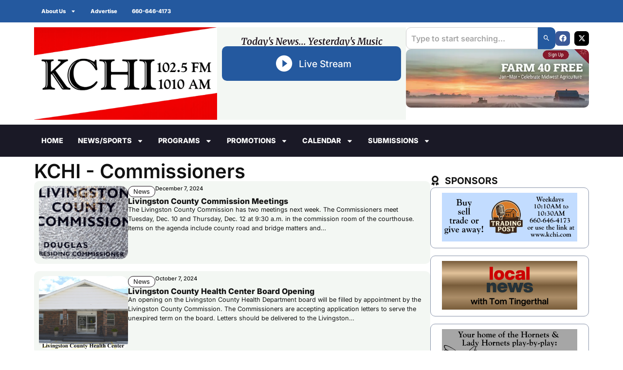

--- FILE ---
content_type: text/html; charset=UTF-8
request_url: https://kchi.com/tag/commissioners/
body_size: 19847
content:
<!DOCTYPE html>
<html lang="en-US" prefix="og: https://ogp.me/ns#">
<head>
	<meta charset="UTF-8">
	<meta name="viewport" content="width=device-width, initial-scale=1.0, viewport-fit=cover" />		
<!-- Search Engine Optimization by Rank Math PRO - https://rankmath.com/ -->
<title>Commissioners - KCHI</title>
<meta name="robots" content="follow, noindex"/>
<meta property="og:locale" content="en_US" />
<meta property="og:type" content="article" />
<meta property="og:title" content="Commissioners - KCHI" />
<meta property="og:url" content="https://kchi.com/tag/commissioners/" />
<meta property="og:site_name" content="KCHI" />
<meta property="article:publisher" content="https://www.facebook.com/1025KCHI/" />
<meta property="og:image" content="https://kchi.com/wp-content/uploads/2025/09/kchi-social-share_01.webp" />
<meta property="og:image:secure_url" content="https://kchi.com/wp-content/uploads/2025/09/kchi-social-share_01.webp" />
<meta property="og:image:width" content="1200" />
<meta property="og:image:height" content="630" />
<meta property="og:image:type" content="image/webp" />
<meta name="twitter:card" content="summary_large_image" />
<meta name="twitter:title" content="Commissioners - KCHI" />
<meta name="twitter:site" content="@1025KCHI" />
<meta name="twitter:image" content="https://kchi.com/wp-content/uploads/2025/09/kchi-social-share_01.webp" />
<meta name="twitter:label1" content="Posts" />
<meta name="twitter:data1" content="7" />
<script type="application/ld+json" class="rank-math-schema-pro">{"@context":"https://schema.org","@graph":[{"@type":"Place","@id":"https://kchi.com/#place","geo":{"@type":"GeoCoordinates","latitude":"39.7916836","longitude":"-93.5532632"},"hasMap":"https://www.google.com/maps/search/?api=1&amp;query=39.7916836,-93.5532632","address":{"@type":"PostalAddress","streetAddress":"PO Box 227 421 Washington St","addressLocality":"Chillicothe","addressRegion":"MO","postalCode":"64601","addressCountry":"US"}},{"@type":"Organization","@id":"https://kchi.com/#organization","name":"KCHI","url":"https://kchi.com","sameAs":["https://www.facebook.com/1025KCHI/","https://twitter.com/1025KCHI","https://twitter.com/1025KCHI"],"email":"kchi@greenhills.net","address":{"@type":"PostalAddress","streetAddress":"PO Box 227 421 Washington St","addressLocality":"Chillicothe","addressRegion":"MO","postalCode":"64601","addressCountry":"US"},"logo":{"@type":"ImageObject","@id":"https://kchi.com/#logo","url":"https://kchi.com/wp-content/uploads/2025/09/cropped-kchi-square-logo-2.png","contentUrl":"https://kchi.com/wp-content/uploads/2025/09/cropped-kchi-square-logo-2.png","caption":"KCHI","inLanguage":"en-US","width":"512","height":"512"},"contactPoint":[{"@type":"ContactPoint","telephone":"+1-660-646-4173","contactType":"customer support"}],"description":"\u201cToday\u2019s News\u2026 Yesterday\u2019s Music\u201d. KCHI is your hometown radio voice, on 102.5 FM, and 1010 AM and streaming at KCHI.com, with a clear focus on local news, information, and community connection. We\u2019re the only commercial radio station serving Livingston County, covering a 90-mile radius around Chillicothe that reaches Livingston, Grundy, Linn, Caldwell, Daviess, Chariton, Carroll, Sullivan, and Ray counties. Our lineup centers on local news, high school sports, weather, daily market reports, and classic hits from the 1990s through five years ago.","location":{"@id":"https://kchi.com/#place"}},{"@type":"WebSite","@id":"https://kchi.com/#website","url":"https://kchi.com","name":"KCHI","publisher":{"@id":"https://kchi.com/#organization"},"inLanguage":"en-US"},{"@type":"CollectionPage","@id":"https://kchi.com/tag/commissioners/#webpage","url":"https://kchi.com/tag/commissioners/","name":"Commissioners - KCHI","isPartOf":{"@id":"https://kchi.com/#website"},"inLanguage":"en-US"}]}</script>
<!-- /Rank Math WordPress SEO plugin -->

<link rel='dns-prefetch' href='//www.google.com' />
<link rel="alternate" type="application/rss+xml" title="KCHI &raquo; Feed" href="https://kchi.com/feed/" />
<link rel="alternate" type="application/rss+xml" title="KCHI &raquo; Comments Feed" href="https://kchi.com/comments/feed/" />
<link rel="alternate" type="application/rss+xml" title="KCHI &raquo; Commissioners Tag Feed" href="https://kchi.com/tag/commissioners/feed/" />
<style id='wp-img-auto-sizes-contain-inline-css'>
img:is([sizes=auto i],[sizes^="auto," i]){contain-intrinsic-size:3000px 1500px}
/*# sourceURL=wp-img-auto-sizes-contain-inline-css */
</style>
<link rel='stylesheet' id='dce-dynamic-visibility-style-css' href='https://kchi.com/wp-content/plugins/dynamic-visibility-for-elementor/assets/css/dynamic-visibility.css?ver=6.0.2' media='all' />
<style id='wp-emoji-styles-inline-css'>

	img.wp-smiley, img.emoji {
		display: inline !important;
		border: none !important;
		box-shadow: none !important;
		height: 1em !important;
		width: 1em !important;
		margin: 0 0.07em !important;
		vertical-align: -0.1em !important;
		background: none !important;
		padding: 0 !important;
	}
/*# sourceURL=wp-emoji-styles-inline-css */
</style>
<link rel='stylesheet' id='wp-block-library-css' href='https://kchi.com/wp-includes/css/dist/block-library/style.min.css?ver=7bbfc3fa045ef00fa5bc5e55d09b242b' media='all' />
<style id='global-styles-inline-css'>
:root{--wp--preset--aspect-ratio--square: 1;--wp--preset--aspect-ratio--4-3: 4/3;--wp--preset--aspect-ratio--3-4: 3/4;--wp--preset--aspect-ratio--3-2: 3/2;--wp--preset--aspect-ratio--2-3: 2/3;--wp--preset--aspect-ratio--16-9: 16/9;--wp--preset--aspect-ratio--9-16: 9/16;--wp--preset--color--black: #000000;--wp--preset--color--cyan-bluish-gray: #abb8c3;--wp--preset--color--white: #ffffff;--wp--preset--color--pale-pink: #f78da7;--wp--preset--color--vivid-red: #cf2e2e;--wp--preset--color--luminous-vivid-orange: #ff6900;--wp--preset--color--luminous-vivid-amber: #fcb900;--wp--preset--color--light-green-cyan: #7bdcb5;--wp--preset--color--vivid-green-cyan: #00d084;--wp--preset--color--pale-cyan-blue: #8ed1fc;--wp--preset--color--vivid-cyan-blue: #0693e3;--wp--preset--color--vivid-purple: #9b51e0;--wp--preset--gradient--vivid-cyan-blue-to-vivid-purple: linear-gradient(135deg,rgb(6,147,227) 0%,rgb(155,81,224) 100%);--wp--preset--gradient--light-green-cyan-to-vivid-green-cyan: linear-gradient(135deg,rgb(122,220,180) 0%,rgb(0,208,130) 100%);--wp--preset--gradient--luminous-vivid-amber-to-luminous-vivid-orange: linear-gradient(135deg,rgb(252,185,0) 0%,rgb(255,105,0) 100%);--wp--preset--gradient--luminous-vivid-orange-to-vivid-red: linear-gradient(135deg,rgb(255,105,0) 0%,rgb(207,46,46) 100%);--wp--preset--gradient--very-light-gray-to-cyan-bluish-gray: linear-gradient(135deg,rgb(238,238,238) 0%,rgb(169,184,195) 100%);--wp--preset--gradient--cool-to-warm-spectrum: linear-gradient(135deg,rgb(74,234,220) 0%,rgb(151,120,209) 20%,rgb(207,42,186) 40%,rgb(238,44,130) 60%,rgb(251,105,98) 80%,rgb(254,248,76) 100%);--wp--preset--gradient--blush-light-purple: linear-gradient(135deg,rgb(255,206,236) 0%,rgb(152,150,240) 100%);--wp--preset--gradient--blush-bordeaux: linear-gradient(135deg,rgb(254,205,165) 0%,rgb(254,45,45) 50%,rgb(107,0,62) 100%);--wp--preset--gradient--luminous-dusk: linear-gradient(135deg,rgb(255,203,112) 0%,rgb(199,81,192) 50%,rgb(65,88,208) 100%);--wp--preset--gradient--pale-ocean: linear-gradient(135deg,rgb(255,245,203) 0%,rgb(182,227,212) 50%,rgb(51,167,181) 100%);--wp--preset--gradient--electric-grass: linear-gradient(135deg,rgb(202,248,128) 0%,rgb(113,206,126) 100%);--wp--preset--gradient--midnight: linear-gradient(135deg,rgb(2,3,129) 0%,rgb(40,116,252) 100%);--wp--preset--font-size--small: 13px;--wp--preset--font-size--medium: 20px;--wp--preset--font-size--large: 36px;--wp--preset--font-size--x-large: 42px;--wp--preset--spacing--20: 0.44rem;--wp--preset--spacing--30: 0.67rem;--wp--preset--spacing--40: 1rem;--wp--preset--spacing--50: 1.5rem;--wp--preset--spacing--60: 2.25rem;--wp--preset--spacing--70: 3.38rem;--wp--preset--spacing--80: 5.06rem;--wp--preset--shadow--natural: 6px 6px 9px rgba(0, 0, 0, 0.2);--wp--preset--shadow--deep: 12px 12px 50px rgba(0, 0, 0, 0.4);--wp--preset--shadow--sharp: 6px 6px 0px rgba(0, 0, 0, 0.2);--wp--preset--shadow--outlined: 6px 6px 0px -3px rgb(255, 255, 255), 6px 6px rgb(0, 0, 0);--wp--preset--shadow--crisp: 6px 6px 0px rgb(0, 0, 0);}:root { --wp--style--global--content-size: 800px;--wp--style--global--wide-size: 1200px; }:where(body) { margin: 0; }.wp-site-blocks > .alignleft { float: left; margin-right: 2em; }.wp-site-blocks > .alignright { float: right; margin-left: 2em; }.wp-site-blocks > .aligncenter { justify-content: center; margin-left: auto; margin-right: auto; }:where(.wp-site-blocks) > * { margin-block-start: 24px; margin-block-end: 0; }:where(.wp-site-blocks) > :first-child { margin-block-start: 0; }:where(.wp-site-blocks) > :last-child { margin-block-end: 0; }:root { --wp--style--block-gap: 24px; }:root :where(.is-layout-flow) > :first-child{margin-block-start: 0;}:root :where(.is-layout-flow) > :last-child{margin-block-end: 0;}:root :where(.is-layout-flow) > *{margin-block-start: 24px;margin-block-end: 0;}:root :where(.is-layout-constrained) > :first-child{margin-block-start: 0;}:root :where(.is-layout-constrained) > :last-child{margin-block-end: 0;}:root :where(.is-layout-constrained) > *{margin-block-start: 24px;margin-block-end: 0;}:root :where(.is-layout-flex){gap: 24px;}:root :where(.is-layout-grid){gap: 24px;}.is-layout-flow > .alignleft{float: left;margin-inline-start: 0;margin-inline-end: 2em;}.is-layout-flow > .alignright{float: right;margin-inline-start: 2em;margin-inline-end: 0;}.is-layout-flow > .aligncenter{margin-left: auto !important;margin-right: auto !important;}.is-layout-constrained > .alignleft{float: left;margin-inline-start: 0;margin-inline-end: 2em;}.is-layout-constrained > .alignright{float: right;margin-inline-start: 2em;margin-inline-end: 0;}.is-layout-constrained > .aligncenter{margin-left: auto !important;margin-right: auto !important;}.is-layout-constrained > :where(:not(.alignleft):not(.alignright):not(.alignfull)){max-width: var(--wp--style--global--content-size);margin-left: auto !important;margin-right: auto !important;}.is-layout-constrained > .alignwide{max-width: var(--wp--style--global--wide-size);}body .is-layout-flex{display: flex;}.is-layout-flex{flex-wrap: wrap;align-items: center;}.is-layout-flex > :is(*, div){margin: 0;}body .is-layout-grid{display: grid;}.is-layout-grid > :is(*, div){margin: 0;}body{padding-top: 0px;padding-right: 0px;padding-bottom: 0px;padding-left: 0px;}a:where(:not(.wp-element-button)){text-decoration: underline;}:root :where(.wp-element-button, .wp-block-button__link){background-color: #32373c;border-width: 0;color: #fff;font-family: inherit;font-size: inherit;font-style: inherit;font-weight: inherit;letter-spacing: inherit;line-height: inherit;padding-top: calc(0.667em + 2px);padding-right: calc(1.333em + 2px);padding-bottom: calc(0.667em + 2px);padding-left: calc(1.333em + 2px);text-decoration: none;text-transform: inherit;}.has-black-color{color: var(--wp--preset--color--black) !important;}.has-cyan-bluish-gray-color{color: var(--wp--preset--color--cyan-bluish-gray) !important;}.has-white-color{color: var(--wp--preset--color--white) !important;}.has-pale-pink-color{color: var(--wp--preset--color--pale-pink) !important;}.has-vivid-red-color{color: var(--wp--preset--color--vivid-red) !important;}.has-luminous-vivid-orange-color{color: var(--wp--preset--color--luminous-vivid-orange) !important;}.has-luminous-vivid-amber-color{color: var(--wp--preset--color--luminous-vivid-amber) !important;}.has-light-green-cyan-color{color: var(--wp--preset--color--light-green-cyan) !important;}.has-vivid-green-cyan-color{color: var(--wp--preset--color--vivid-green-cyan) !important;}.has-pale-cyan-blue-color{color: var(--wp--preset--color--pale-cyan-blue) !important;}.has-vivid-cyan-blue-color{color: var(--wp--preset--color--vivid-cyan-blue) !important;}.has-vivid-purple-color{color: var(--wp--preset--color--vivid-purple) !important;}.has-black-background-color{background-color: var(--wp--preset--color--black) !important;}.has-cyan-bluish-gray-background-color{background-color: var(--wp--preset--color--cyan-bluish-gray) !important;}.has-white-background-color{background-color: var(--wp--preset--color--white) !important;}.has-pale-pink-background-color{background-color: var(--wp--preset--color--pale-pink) !important;}.has-vivid-red-background-color{background-color: var(--wp--preset--color--vivid-red) !important;}.has-luminous-vivid-orange-background-color{background-color: var(--wp--preset--color--luminous-vivid-orange) !important;}.has-luminous-vivid-amber-background-color{background-color: var(--wp--preset--color--luminous-vivid-amber) !important;}.has-light-green-cyan-background-color{background-color: var(--wp--preset--color--light-green-cyan) !important;}.has-vivid-green-cyan-background-color{background-color: var(--wp--preset--color--vivid-green-cyan) !important;}.has-pale-cyan-blue-background-color{background-color: var(--wp--preset--color--pale-cyan-blue) !important;}.has-vivid-cyan-blue-background-color{background-color: var(--wp--preset--color--vivid-cyan-blue) !important;}.has-vivid-purple-background-color{background-color: var(--wp--preset--color--vivid-purple) !important;}.has-black-border-color{border-color: var(--wp--preset--color--black) !important;}.has-cyan-bluish-gray-border-color{border-color: var(--wp--preset--color--cyan-bluish-gray) !important;}.has-white-border-color{border-color: var(--wp--preset--color--white) !important;}.has-pale-pink-border-color{border-color: var(--wp--preset--color--pale-pink) !important;}.has-vivid-red-border-color{border-color: var(--wp--preset--color--vivid-red) !important;}.has-luminous-vivid-orange-border-color{border-color: var(--wp--preset--color--luminous-vivid-orange) !important;}.has-luminous-vivid-amber-border-color{border-color: var(--wp--preset--color--luminous-vivid-amber) !important;}.has-light-green-cyan-border-color{border-color: var(--wp--preset--color--light-green-cyan) !important;}.has-vivid-green-cyan-border-color{border-color: var(--wp--preset--color--vivid-green-cyan) !important;}.has-pale-cyan-blue-border-color{border-color: var(--wp--preset--color--pale-cyan-blue) !important;}.has-vivid-cyan-blue-border-color{border-color: var(--wp--preset--color--vivid-cyan-blue) !important;}.has-vivid-purple-border-color{border-color: var(--wp--preset--color--vivid-purple) !important;}.has-vivid-cyan-blue-to-vivid-purple-gradient-background{background: var(--wp--preset--gradient--vivid-cyan-blue-to-vivid-purple) !important;}.has-light-green-cyan-to-vivid-green-cyan-gradient-background{background: var(--wp--preset--gradient--light-green-cyan-to-vivid-green-cyan) !important;}.has-luminous-vivid-amber-to-luminous-vivid-orange-gradient-background{background: var(--wp--preset--gradient--luminous-vivid-amber-to-luminous-vivid-orange) !important;}.has-luminous-vivid-orange-to-vivid-red-gradient-background{background: var(--wp--preset--gradient--luminous-vivid-orange-to-vivid-red) !important;}.has-very-light-gray-to-cyan-bluish-gray-gradient-background{background: var(--wp--preset--gradient--very-light-gray-to-cyan-bluish-gray) !important;}.has-cool-to-warm-spectrum-gradient-background{background: var(--wp--preset--gradient--cool-to-warm-spectrum) !important;}.has-blush-light-purple-gradient-background{background: var(--wp--preset--gradient--blush-light-purple) !important;}.has-blush-bordeaux-gradient-background{background: var(--wp--preset--gradient--blush-bordeaux) !important;}.has-luminous-dusk-gradient-background{background: var(--wp--preset--gradient--luminous-dusk) !important;}.has-pale-ocean-gradient-background{background: var(--wp--preset--gradient--pale-ocean) !important;}.has-electric-grass-gradient-background{background: var(--wp--preset--gradient--electric-grass) !important;}.has-midnight-gradient-background{background: var(--wp--preset--gradient--midnight) !important;}.has-small-font-size{font-size: var(--wp--preset--font-size--small) !important;}.has-medium-font-size{font-size: var(--wp--preset--font-size--medium) !important;}.has-large-font-size{font-size: var(--wp--preset--font-size--large) !important;}.has-x-large-font-size{font-size: var(--wp--preset--font-size--x-large) !important;}
:root :where(.wp-block-pullquote){font-size: 1.5em;line-height: 1.6;}
/*# sourceURL=global-styles-inline-css */
</style>
<link rel='stylesheet' id='mftrcf-css' href='https://kchi.com/wp-content/plugins/mftrcf-v120/assets/css/style.css?ver=1.2.0' media='all' />
<style id='mftrcf-inline-css'>
:root{--mftrcf-primary:#081b27;--mftrcf-accent:#ff3e3d;--mftrcf-radius:10px;--mftrcf-input-radius:8px;--mftrcf-font-scale:1.0;--mftrcf-button-bg:#ff3e3d;--mftrcf-button-color:#ffffff;--mftrcf-button-radius:999px;}
/*# sourceURL=mftrcf-inline-css */
</style>
<link rel='stylesheet' id='hello-biz-css' href='https://kchi.com/wp-content/themes/hello-biz/assets/css/theme.css?ver=1.2.0' media='all' />
<link rel='stylesheet' id='hello-biz-header-footer-css' href='https://kchi.com/wp-content/themes/hello-biz/assets/css/header-footer.css?ver=1.2.0' media='all' />
<link rel='stylesheet' id='elementor-frontend-css' href='https://kchi.com/wp-content/plugins/elementor/assets/css/frontend.min.css?ver=3.34.2' media='all' />
<link rel='stylesheet' id='widget-nav-menu-css' href='https://kchi.com/wp-content/plugins/elementor-pro/assets/css/widget-nav-menu.min.css?ver=3.34.2' media='all' />
<link rel='stylesheet' id='widget-image-css' href='https://kchi.com/wp-content/plugins/elementor/assets/css/widget-image.min.css?ver=3.34.2' media='all' />
<link rel='stylesheet' id='widget-heading-css' href='https://kchi.com/wp-content/plugins/elementor/assets/css/widget-heading.min.css?ver=3.34.2' media='all' />
<link rel='stylesheet' id='widget-icon-list-css' href='https://kchi.com/wp-content/plugins/elementor/assets/css/widget-icon-list.min.css?ver=3.34.2' media='all' />
<link rel='stylesheet' id='widget-search-css' href='https://kchi.com/wp-content/plugins/elementor-pro/assets/css/widget-search.min.css?ver=3.34.2' media='all' />
<link rel='stylesheet' id='e-animation-shrink-css' href='https://kchi.com/wp-content/plugins/elementor/assets/lib/animations/styles/e-animation-shrink.min.css?ver=3.34.2' media='all' />
<link rel='stylesheet' id='widget-social-icons-css' href='https://kchi.com/wp-content/plugins/elementor/assets/css/widget-social-icons.min.css?ver=3.34.2' media='all' />
<link rel='stylesheet' id='e-apple-webkit-css' href='https://kchi.com/wp-content/plugins/elementor/assets/css/conditionals/apple-webkit.min.css?ver=3.34.2' media='all' />
<link rel='stylesheet' id='swiper-css' href='https://kchi.com/wp-content/plugins/elementor/assets/lib/swiper/v8/css/swiper.min.css?ver=8.4.5' media='all' />
<link rel='stylesheet' id='e-swiper-css' href='https://kchi.com/wp-content/plugins/elementor/assets/css/conditionals/e-swiper.min.css?ver=3.34.2' media='all' />
<link rel='stylesheet' id='widget-loop-common-css' href='https://kchi.com/wp-content/plugins/elementor-pro/assets/css/widget-loop-common.min.css?ver=3.34.2' media='all' />
<link rel='stylesheet' id='widget-loop-carousel-css' href='https://kchi.com/wp-content/plugins/elementor-pro/assets/css/widget-loop-carousel.min.css?ver=3.34.2' media='all' />
<link rel='stylesheet' id='e-sticky-css' href='https://kchi.com/wp-content/plugins/elementor-pro/assets/css/modules/sticky.min.css?ver=3.34.2' media='all' />
<link rel='stylesheet' id='widget-loop-grid-css' href='https://kchi.com/wp-content/plugins/elementor-pro/assets/css/widget-loop-grid.min.css?ver=3.34.2' media='all' />
<link rel='stylesheet' id='elementor-post-7-css' href='https://kchi.com/wp-content/uploads/elementor/css/post-7.css?ver=1769485712' media='all' />
<link rel='stylesheet' id='elementor-post-548-css' href='https://kchi.com/wp-content/uploads/elementor/css/post-548.css?ver=1769485712' media='all' />
<link rel='stylesheet' id='elementor-post-552-css' href='https://kchi.com/wp-content/uploads/elementor/css/post-552.css?ver=1769485712' media='all' />
<link rel='stylesheet' id='elementor-post-868-css' href='https://kchi.com/wp-content/uploads/elementor/css/post-868.css?ver=1769485737' media='all' />
<link rel='stylesheet' id='elementor-gf-local-inter-css' href='https://kchi.com/wp-content/uploads/elementor/google-fonts/css/inter.css?ver=1756766028' media='all' />
<link rel='stylesheet' id='elementor-gf-local-merriweather-css' href='https://kchi.com/wp-content/uploads/elementor/google-fonts/css/merriweather.css?ver=1756766031' media='all' />
<link rel='stylesheet' id='elementor-icons-skb_cife-materialdesign-icon-css' href='https://kchi.com/wp-content/plugins/skyboot-custom-icons-for-elementor/assets/css/materialdesignicons.min.css?ver=1.1.0' media='all' />
<script src="https://kchi.com/wp-includes/js/jquery/jquery.min.js?ver=3.7.1" id="jquery-core-js"></script>
<script src="https://kchi.com/wp-includes/js/jquery/jquery-migrate.min.js?ver=3.4.1" id="jquery-migrate-js"></script>
<link rel="https://api.w.org/" href="https://kchi.com/wp-json/" /><link rel="alternate" title="JSON" type="application/json" href="https://kchi.com/wp-json/wp/v2/tags/574" /><link rel="EditURI" type="application/rsd+xml" title="RSD" href="https://kchi.com/xmlrpc.php?rsd" />

<!-- Analytics by WP Statistics - https://wp-statistics.com -->
<meta name="generator" content="Elementor 3.34.2; features: e_font_icon_svg, additional_custom_breakpoints; settings: css_print_method-external, google_font-enabled, font_display-swap">
			<style>
				.e-con.e-parent:nth-of-type(n+4):not(.e-lazyloaded):not(.e-no-lazyload),
				.e-con.e-parent:nth-of-type(n+4):not(.e-lazyloaded):not(.e-no-lazyload) * {
					background-image: none !important;
				}
				@media screen and (max-height: 1024px) {
					.e-con.e-parent:nth-of-type(n+3):not(.e-lazyloaded):not(.e-no-lazyload),
					.e-con.e-parent:nth-of-type(n+3):not(.e-lazyloaded):not(.e-no-lazyload) * {
						background-image: none !important;
					}
				}
				@media screen and (max-height: 640px) {
					.e-con.e-parent:nth-of-type(n+2):not(.e-lazyloaded):not(.e-no-lazyload),
					.e-con.e-parent:nth-of-type(n+2):not(.e-lazyloaded):not(.e-no-lazyload) * {
						background-image: none !important;
					}
				}
			</style>
			<style class="wpcode-css-snippet">/* Base + design tokens (override these in your theme if needed) */
.mftrcf-btn {
  --mftrcf-bg: #D32F2F;            /* AA-contrast red on white */
  --mftrcf-bg-hover: #C62828;      /* darker on hover */
  --mftrcf-bg-active: #B71C1C;     /* even darker on active */
  --mftrcf-text: #FFFFFF;          /* white text */
  --mftrcf-ring: rgba(211, 47, 47, 0.35); /* focus halo */

  appearance: none !important;
  -webkit-appearance: none !important;
  display: inline-flex !important;
  align-items: center !important;
  justify-content: center !important;
  gap: 0.5rem !important;

  width: 100% !important;
  max-width: 100% !important;
  min-height: 44px !important; /* touch target */

  padding: 0.875rem 1.25rem !important;
  border: 1px solid transparent !important;
  border-radius: 999px !important;

  background-color: var(--mftrcf-bg) !important;
  color: var(--mftrcf-text) !important;

  font: inherit !important;
  font-weight: 600 !important;
  line-height: 1.2 !important;
  text-align: center !important;
  text-decoration: none !important;
  white-space: nowrap !important;

  cursor: pointer !important;
  user-select: none !important;
  -webkit-tap-highlight-color: transparent !important;

  transition: background-color .2s ease, transform .05s ease, box-shadow .2s ease !important;
}

/* Hover (respect disabled states) */
.mftrcf-btn:hover:not(:disabled):not([aria-disabled="true"]) {
  background-color: var(--mftrcf-bg-hover) !important;
}

/* Active/pressed */
.mftrcf-btn:active:not(:disabled):not([aria-disabled="true"]) {
  background-color: var(--mftrcf-bg-active) !important;
  transform: translateY(1px) scale(0.99) !important;
}

/* Accessible focus style */
.mftrcf-btn:focus-visible {
  outline: 3px solid #111 !important;
  outline-offset: 2px !important;
  box-shadow: 0 0 0 4px var(--mftrcf-ring) !important;
}

/* Disabled patterns */
.mftrcf-btn:disabled,
.mftrcf-btn[aria-disabled="true"],
.mftrcf-btn.is-disabled {
  opacity: 0.6 !important;
  cursor: not-allowed !important;
  pointer-events: none !important;
}

/* Reduce motion for users who prefer it */
@media (prefers-reduced-motion: reduce) {
  .mftrcf-btn { transition: none !important; }
}

/* Optional: use your brand red without touching !important declarations
   Example (Kyles's brand): #FF3E3D
   .mftrcf-btn { --mftrcf-bg:#FF3E3D; --mftrcf-bg-hover:#DC2626; --mftrcf-bg-active:#B91C1C; }
*/
</style><script id="google_gtagjs" src="https://www.googletagmanager.com/gtag/js?id=G-EQKHKSB3J1" async></script>
<script id="google_gtagjs-inline">
window.dataLayer = window.dataLayer || [];function gtag(){dataLayer.push(arguments);}gtag('js', new Date());gtag('config', 'G-EQKHKSB3J1', {} );
</script>
<link rel="icon" href="https://kchi.com/wp-content/uploads/2025/09/cropped-kchi-square-logo-2-32x32.png" sizes="32x32" />
<link rel="icon" href="https://kchi.com/wp-content/uploads/2025/09/cropped-kchi-square-logo-2-192x192.png" sizes="192x192" />
<link rel="apple-touch-icon" href="https://kchi.com/wp-content/uploads/2025/09/cropped-kchi-square-logo-2-180x180.png" />
<meta name="msapplication-TileImage" content="https://kchi.com/wp-content/uploads/2025/09/cropped-kchi-square-logo-2-270x270.png" />
</head>
<body class="archive tag tag-commissioners tag-574 wp-theme-hello-biz ehbiz-default elementor-page-868 elementor-default elementor-template-full-width elementor-kit-7">
		<header data-elementor-type="header" data-elementor-id="548" class="elementor elementor-548 elementor-location-header" data-elementor-post-type="elementor_library">
			<header class="elementor-element elementor-element-4b63c26 e-con-full e-flex e-con e-parent" data-id="4b63c26" data-element_type="container">
		<div class="elementor-element elementor-element-4d2096f e-con-full e-flex e-con e-child" data-id="4d2096f" data-element_type="container">
		<div class="elementor-element elementor-element-145eb42 e-flex e-con-boxed e-con e-child" data-id="145eb42" data-element_type="container" data-settings="{&quot;background_background&quot;:&quot;classic&quot;}">
					<div class="e-con-inner">
				<div class="elementor-element elementor-element-89fa5da elementor-nav-menu--dropdown-none elementor-nav-menu__align-center elementor-widget elementor-widget-nav-menu" data-id="89fa5da" data-element_type="widget" data-settings="{&quot;layout&quot;:&quot;horizontal&quot;,&quot;submenu_icon&quot;:{&quot;value&quot;:&quot;&lt;svg aria-hidden=\&quot;true\&quot; class=\&quot;e-font-icon-svg e-fas-caret-down\&quot; viewBox=\&quot;0 0 320 512\&quot; xmlns=\&quot;http:\/\/www.w3.org\/2000\/svg\&quot;&gt;&lt;path d=\&quot;M31.3 192h257.3c17.8 0 26.7 21.5 14.1 34.1L174.1 354.8c-7.8 7.8-20.5 7.8-28.3 0L17.2 226.1C4.6 213.5 13.5 192 31.3 192z\&quot;&gt;&lt;\/path&gt;&lt;\/svg&gt;&quot;,&quot;library&quot;:&quot;fa-solid&quot;}}" data-widget_type="nav-menu.default">
								<nav aria-label="TopBarMenu" class="elementor-nav-menu--main elementor-nav-menu__container elementor-nav-menu--layout-horizontal e--pointer-none">
				<ul id="menu-1-89fa5da" class="elementor-nav-menu"><li class="menu-item menu-item-type-custom menu-item-object-custom menu-item-has-children menu-item-346"><a href="/about-us/" class="elementor-item">About Us</a>
<ul class="sub-menu elementor-nav-menu--dropdown">
	<li class="menu-item menu-item-type-custom menu-item-object-custom menu-item-829"><a href="/about-us/" class="elementor-sub-item">About KCHI</a></li>
	<li class="menu-item menu-item-type-custom menu-item-object-custom menu-item-347"><a href="/station-info/" class="elementor-sub-item">Station Info</a></li>
	<li class="menu-item menu-item-type-custom menu-item-object-custom menu-item-349"><a href="/contact/" class="elementor-sub-item">Contact Us</a></li>
	<li class="menu-item menu-item-type-custom menu-item-object-custom menu-item-348"><a href="/team/" class="elementor-sub-item">Staff</a></li>
</ul>
</li>
<li class="menu-item menu-item-type-custom menu-item-object-custom menu-item-351"><a href="/advertise/" class="elementor-item">Advertise</a></li>
<li class="menu-item menu-item-type-custom menu-item-object-custom menu-item-406"><a href="tel:6606464173" class="elementor-item">660-646-4173</a></li>
</ul>			</nav>
						<nav class="elementor-nav-menu--dropdown elementor-nav-menu__container" aria-hidden="true">
				<ul id="menu-2-89fa5da" class="elementor-nav-menu"><li class="menu-item menu-item-type-custom menu-item-object-custom menu-item-has-children menu-item-346"><a href="/about-us/" class="elementor-item" tabindex="-1">About Us</a>
<ul class="sub-menu elementor-nav-menu--dropdown">
	<li class="menu-item menu-item-type-custom menu-item-object-custom menu-item-829"><a href="/about-us/" class="elementor-sub-item" tabindex="-1">About KCHI</a></li>
	<li class="menu-item menu-item-type-custom menu-item-object-custom menu-item-347"><a href="/station-info/" class="elementor-sub-item" tabindex="-1">Station Info</a></li>
	<li class="menu-item menu-item-type-custom menu-item-object-custom menu-item-349"><a href="/contact/" class="elementor-sub-item" tabindex="-1">Contact Us</a></li>
	<li class="menu-item menu-item-type-custom menu-item-object-custom menu-item-348"><a href="/team/" class="elementor-sub-item" tabindex="-1">Staff</a></li>
</ul>
</li>
<li class="menu-item menu-item-type-custom menu-item-object-custom menu-item-351"><a href="/advertise/" class="elementor-item" tabindex="-1">Advertise</a></li>
<li class="menu-item menu-item-type-custom menu-item-object-custom menu-item-406"><a href="tel:6606464173" class="elementor-item" tabindex="-1">660-646-4173</a></li>
</ul>			</nav>
						</div>
					</div>
				</div>
		<div class="elementor-element elementor-element-7dfe41c e-flex e-con-boxed e-con e-child" data-id="7dfe41c" data-element_type="container" data-settings="{&quot;background_background&quot;:&quot;classic&quot;}">
					<div class="e-con-inner">
		<div class="elementor-element elementor-element-f723840 e-con-full e-flex e-con e-child" data-id="f723840" data-element_type="container">
				<div class="elementor-element elementor-element-599e91a elementor-widget elementor-widget-image" data-id="599e91a" data-element_type="widget" data-widget_type="image.default">
																<a href="https://kchi.com">
							<img fetchpriority="high" width="800" height="405" src="https://kchi.com/wp-content/uploads/2025/07/KCHI-logo-clean_01-slice-1024x519.webp" class="attachment-large size-large wp-image-497" alt="" srcset="https://kchi.com/wp-content/uploads/2025/07/KCHI-logo-clean_01-slice-1024x519.webp 1024w, https://kchi.com/wp-content/uploads/2025/07/KCHI-logo-clean_01-slice-300x152.webp 300w, https://kchi.com/wp-content/uploads/2025/07/KCHI-logo-clean_01-slice-768x389.webp 768w, https://kchi.com/wp-content/uploads/2025/07/KCHI-logo-clean_01-slice.webp 1536w" sizes="(max-width: 800px) 100vw, 800px" />								</a>
															</div>
				<div class="elementor-element elementor-element-65d1199 elementor-hidden-desktop elementor-hidden-tablet elementor-widget elementor-widget-heading" data-id="65d1199" data-element_type="widget" data-widget_type="heading.default">
					<h2 class="elementor-heading-title elementor-size-default">Today's News... Yesterday's Music</h2>				</div>
				</div>
		<div class="elementor-element elementor-element-58b9fcc e-con-full e-flex e-con e-child" data-id="58b9fcc" data-element_type="container" data-settings="{&quot;background_background&quot;:&quot;classic&quot;}">
				<div class="elementor-element elementor-element-7f54ca8 elementor-hidden-mobile elementor-widget elementor-widget-heading" data-id="7f54ca8" data-element_type="widget" data-widget_type="heading.default">
					<h2 class="elementor-heading-title elementor-size-default">Today's News... Yesterday's Music</h2>				</div>
				<div class="elementor-element elementor-element-7b5cbd8 elementor-align-center kchi-live-stream e-transform e-transform elementor-icon-list--layout-traditional elementor-list-item-link-full_width elementor-widget elementor-widget-icon-list" data-id="7b5cbd8" data-element_type="widget" id="kchi-live-stream-link-1" data-settings="{&quot;_transform_translateX_effect_hover&quot;:{&quot;unit&quot;:&quot;px&quot;,&quot;size&quot;:0,&quot;sizes&quot;:[]},&quot;_transform_translateY_effect_hover&quot;:{&quot;unit&quot;:&quot;px&quot;,&quot;size&quot;:-5,&quot;sizes&quot;:[]},&quot;_transform_scale_effect_hover&quot;:{&quot;unit&quot;:&quot;px&quot;,&quot;size&quot;:0.95,&quot;sizes&quot;:[]},&quot;_transform_translateX_effect_hover_tablet&quot;:{&quot;unit&quot;:&quot;px&quot;,&quot;size&quot;:&quot;&quot;,&quot;sizes&quot;:[]},&quot;_transform_translateX_effect_hover_mobile&quot;:{&quot;unit&quot;:&quot;px&quot;,&quot;size&quot;:&quot;&quot;,&quot;sizes&quot;:[]},&quot;_transform_translateY_effect_hover_tablet&quot;:{&quot;unit&quot;:&quot;px&quot;,&quot;size&quot;:&quot;&quot;,&quot;sizes&quot;:[]},&quot;_transform_translateY_effect_hover_mobile&quot;:{&quot;unit&quot;:&quot;px&quot;,&quot;size&quot;:&quot;&quot;,&quot;sizes&quot;:[]},&quot;_transform_scale_effect_hover_tablet&quot;:{&quot;unit&quot;:&quot;px&quot;,&quot;size&quot;:&quot;&quot;,&quot;sizes&quot;:[]},&quot;_transform_scale_effect_hover_mobile&quot;:{&quot;unit&quot;:&quot;px&quot;,&quot;size&quot;:&quot;&quot;,&quot;sizes&quot;:[]}}" data-widget_type="icon-list.default">
							<ul class="elementor-icon-list-items">
							<li class="elementor-icon-list-item">
											<a href="https://player.aiir.com/kchi-am-fm/" target="_blank">

												<span class="elementor-icon-list-icon">
							<i aria-hidden="true" class="mdi mdi-play-circle"></i>						</span>
										<span class="elementor-icon-list-text">Live Stream</span>
											</a>
									</li>
						</ul>
						</div>
				</div>
		<div class="elementor-element elementor-element-8cdcfdd e-con-full e-flex e-con e-child" data-id="8cdcfdd" data-element_type="container">
		<div class="elementor-element elementor-element-198a42c e-con-full e-flex e-con e-child" data-id="198a42c" data-element_type="container">
				<div class="elementor-element elementor-element-2a618e1 elementor-widget__width-initial elementor-widget elementor-widget-search" data-id="2a618e1" data-element_type="widget" data-settings="{&quot;submit_trigger&quot;:&quot;both&quot;,&quot;pagination_type_options&quot;:&quot;none&quot;}" data-widget_type="search.default">
							<search class="e-search hidden" role="search">
			<form class="e-search-form" action="https://kchi.com" method="get">

				
				<label class="e-search-label" for="search-2a618e1">
					<span class="elementor-screen-only">
						Search					</span>
									</label>

				<div class="e-search-input-wrapper">
					<input id="search-2a618e1" placeholder="Type to start searching..." class="e-search-input" type="search" name="s" value="" autocomplete="off" role="combobox" aria-autocomplete="list" aria-expanded="false" aria-controls="results-2a618e1" aria-haspopup="listbox">
															<output id="results-2a618e1" class="e-search-results-container hide-loader" aria-live="polite" aria-atomic="true" aria-label="Results for search" tabindex="0">
						<div class="e-search-results"></div>
											</output>
									</div>
				
				
				<button class="e-search-submit  " type="submit" aria-label="Search">
					<i aria-hidden="true" class="mdi mdi-magnify"></i>
									</button>
				<input type="hidden" name="e_search_props" value="2a618e1-548">
			</form>
		</search>
						</div>
				<div class="elementor-element elementor-element-aaa9ea7 elementor-shape-square e-grid-align-right elementor-grid-0 elementor-widget elementor-widget-social-icons" data-id="aaa9ea7" data-element_type="widget" data-widget_type="social-icons.default">
							<div class="elementor-social-icons-wrapper elementor-grid" role="list">
							<span class="elementor-grid-item" role="listitem">
					<a class="elementor-icon elementor-social-icon elementor-social-icon-facebook elementor-animation-shrink elementor-repeater-item-04d926e" href="https://www.facebook.com/1025KCHI/" target="_blank">
						<span class="elementor-screen-only">Facebook</span>
						<svg aria-hidden="true" class="e-font-icon-svg e-fab-facebook" viewBox="0 0 512 512" xmlns="http://www.w3.org/2000/svg"><path d="M504 256C504 119 393 8 256 8S8 119 8 256c0 123.78 90.69 226.38 209.25 245V327.69h-63V256h63v-54.64c0-62.15 37-96.48 93.67-96.48 27.14 0 55.52 4.84 55.52 4.84v61h-31.28c-30.8 0-40.41 19.12-40.41 38.73V256h68.78l-11 71.69h-57.78V501C413.31 482.38 504 379.78 504 256z"></path></svg>					</a>
				</span>
							<span class="elementor-grid-item" role="listitem">
					<a class="elementor-icon elementor-social-icon elementor-social-icon-x-twitter elementor-animation-shrink elementor-repeater-item-41c4d0d" href="https://twitter.com/1025KCHI" target="_blank">
						<span class="elementor-screen-only">X-twitter</span>
						<svg aria-hidden="true" class="e-font-icon-svg e-fab-x-twitter" viewBox="0 0 512 512" xmlns="http://www.w3.org/2000/svg"><path d="M389.2 48h70.6L305.6 224.2 487 464H345L233.7 318.6 106.5 464H35.8L200.7 275.5 26.8 48H172.4L272.9 180.9 389.2 48zM364.4 421.8h39.1L151.1 88h-42L364.4 421.8z"></path></svg>					</a>
				</span>
					</div>
						</div>
				</div>
				<div class="elementor-element elementor-element-39025ee elementor-widget elementor-widget-loop-carousel" data-id="39025ee" data-element_type="widget" data-settings="{&quot;template_id&quot;:&quot;235906&quot;,&quot;slides_to_show&quot;:&quot;1&quot;,&quot;slides_to_show_tablet&quot;:&quot;1&quot;,&quot;autoplay_speed&quot;:6500,&quot;speed&quot;:493,&quot;_skin&quot;:&quot;post&quot;,&quot;slides_to_show_mobile&quot;:&quot;1&quot;,&quot;slides_to_scroll&quot;:&quot;1&quot;,&quot;edit_handle_selector&quot;:&quot;.elementor-loop-container&quot;,&quot;autoplay&quot;:&quot;yes&quot;,&quot;pause_on_hover&quot;:&quot;yes&quot;,&quot;pause_on_interaction&quot;:&quot;yes&quot;,&quot;infinite&quot;:&quot;yes&quot;,&quot;offset_sides&quot;:&quot;none&quot;,&quot;image_spacing_custom&quot;:{&quot;unit&quot;:&quot;px&quot;,&quot;size&quot;:10,&quot;sizes&quot;:[]},&quot;image_spacing_custom_tablet&quot;:{&quot;unit&quot;:&quot;px&quot;,&quot;size&quot;:&quot;&quot;,&quot;sizes&quot;:[]},&quot;image_spacing_custom_mobile&quot;:{&quot;unit&quot;:&quot;px&quot;,&quot;size&quot;:&quot;&quot;,&quot;sizes&quot;:[]}}" data-widget_type="loop-carousel.post">
							<div class="swiper elementor-loop-container elementor-grid" role="list" dir="ltr">
				<div class="swiper-wrapper" aria-live="off">
		<style id="loop-dynamic-235906">.e-loop-item-235614 .elementor-element.elementor-element-8dd28de:not(.elementor-motion-effects-element-type-background), .e-loop-item-235614 .elementor-element.elementor-element-8dd28de > .elementor-motion-effects-container > .elementor-motion-effects-layer{background-image:url("https://kchi.com/wp-content/uploads/2025/08/KCHI-Promotions_farm-40-free_01.webp");}</style><style id="loop-235906">.elementor-235906 .elementor-element.elementor-element-8dd28de{--display:flex;--min-height:120px;--border-radius:10px 10px 10px 10px;}.elementor-235906 .elementor-element.elementor-element-8dd28de:not(.elementor-motion-effects-element-type-background), .elementor-235906 .elementor-element.elementor-element-8dd28de > .elementor-motion-effects-container > .elementor-motion-effects-layer{background-position:center center;background-size:cover;}@media(max-width:1024px){.elementor-235906 .elementor-element.elementor-element-8dd28de{--min-height:75px;}}@media(max-width:767px){.elementor-235906 .elementor-element.elementor-element-8dd28de{--width:311px;--min-height:110px;}.elementor-235906 .elementor-element.elementor-element-8dd28de.e-con{--align-self:center;}}</style>		<div data-elementor-type="loop-item" data-elementor-id="235906" class="elementor elementor-235906 swiper-slide e-loop-item e-loop-item-235614 post-235614 promotion type-promotion status-publish hentry promotion-category-currently-featured" data-elementor-post-type="elementor_library" role="group" aria-roledescription="slide" data-custom-edit-handle="1">
			<a class="elementor-element elementor-element-8dd28de e-con-full kchi-current-promo-header-cta e-flex e-con e-child" data-id="8dd28de" data-element_type="container" data-settings="{&quot;background_background&quot;:&quot;classic&quot;}" href="https://kchi.com/promotion/farm-40-free/">
				</a>
				</div>
				</div>
		</div>
						</div>
				</div>
					</div>
				</div>
		<div class="elementor-element elementor-element-b00c8e6 e-con-full e-flex e-con e-child" data-id="b00c8e6" data-element_type="container" data-settings="{&quot;background_background&quot;:&quot;classic&quot;,&quot;sticky&quot;:&quot;top&quot;,&quot;sticky_on&quot;:[&quot;desktop&quot;,&quot;tablet&quot;,&quot;mobile&quot;],&quot;sticky_offset&quot;:0,&quot;sticky_effects_offset&quot;:0,&quot;sticky_anchor_link_offset&quot;:0}">
		<div class="elementor-element elementor-element-c9f064a e-flex e-con-boxed e-con e-child" data-id="c9f064a" data-element_type="container">
					<div class="e-con-inner">
		<div class="elementor-element elementor-element-b5011b9 e-con-full e-flex e-con e-child" data-id="b5011b9" data-element_type="container">
				<div class="elementor-element elementor-element-3f691c8 elementor-nav-menu--dropdown-mobile elementor-nav-menu--stretch elementor-nav-menu__text-align-aside elementor-nav-menu--toggle elementor-nav-menu--burger elementor-widget elementor-widget-nav-menu" data-id="3f691c8" data-element_type="widget" data-settings="{&quot;full_width&quot;:&quot;stretch&quot;,&quot;layout&quot;:&quot;horizontal&quot;,&quot;submenu_icon&quot;:{&quot;value&quot;:&quot;&lt;svg aria-hidden=\&quot;true\&quot; class=\&quot;e-font-icon-svg e-fas-caret-down\&quot; viewBox=\&quot;0 0 320 512\&quot; xmlns=\&quot;http:\/\/www.w3.org\/2000\/svg\&quot;&gt;&lt;path d=\&quot;M31.3 192h257.3c17.8 0 26.7 21.5 14.1 34.1L174.1 354.8c-7.8 7.8-20.5 7.8-28.3 0L17.2 226.1C4.6 213.5 13.5 192 31.3 192z\&quot;&gt;&lt;\/path&gt;&lt;\/svg&gt;&quot;,&quot;library&quot;:&quot;fa-solid&quot;},&quot;toggle&quot;:&quot;burger&quot;}" data-widget_type="nav-menu.default">
								<nav aria-label="MainHeaderMenu" class="elementor-nav-menu--main elementor-nav-menu__container elementor-nav-menu--layout-horizontal e--pointer-none">
				<ul id="menu-1-3f691c8" class="elementor-nav-menu"><li class="menu-item menu-item-type-custom menu-item-object-custom menu-item-58"><a href="/" class="elementor-item">Home</a></li>
<li class="menu-item menu-item-type-custom menu-item-object-custom menu-item-has-children menu-item-47"><a href="#" class="elementor-item elementor-item-anchor">News/Sports</a>
<ul class="sub-menu elementor-nav-menu--dropdown">
	<li class="menu-item menu-item-type-custom menu-item-object-custom menu-item-206"><a href="/news/" class="elementor-sub-item">News</a></li>
	<li class="menu-item menu-item-type-custom menu-item-object-custom menu-item-207"><a href="/sports/" class="elementor-sub-item">Sports</a></li>
	<li class="menu-item menu-item-type-custom menu-item-object-custom menu-item-49"><a href="/funeral-announcements/" class="elementor-sub-item">Funeral Announcements</a></li>
</ul>
</li>
<li class="menu-item menu-item-type-custom menu-item-object-custom menu-item-has-children menu-item-232"><a href="#" class="elementor-item elementor-item-anchor">Programs</a>
<ul class="sub-menu elementor-nav-menu--dropdown">
	<li class="menu-item menu-item-type-custom menu-item-object-custom menu-item-1021"><a href="https://player.aiir.com/kchi-am-fm/" class="elementor-sub-item">Listen Online</a></li>
	<li class="menu-item menu-item-type-custom menu-item-object-custom menu-item-233"><a href="/church-services/" class="elementor-sub-item">Church Services</a></li>
</ul>
</li>
<li class="menu-item menu-item-type-custom menu-item-object-custom menu-item-has-children menu-item-52"><a href="#" class="elementor-item elementor-item-anchor">Promotions</a>
<ul class="sub-menu elementor-nav-menu--dropdown">
	<li class="menu-item menu-item-type-custom menu-item-object-custom menu-item-400"><a href="/promotion/fire-up-summer-giveaway/" class="elementor-sub-item">Fire Up The Summer Giveaway!</a></li>
	<li class="menu-item menu-item-type-custom menu-item-object-custom menu-item-403"><a href="/promotion/farm-40-free/" class="elementor-sub-item">Farm 40 Free</a></li>
	<li class="menu-item menu-item-type-custom menu-item-object-custom menu-item-404"><a href="/promotion/working-womens-night-out/" class="elementor-sub-item">Working Women’s Night Out!</a></li>
	<li class="menu-item menu-item-type-custom menu-item-object-custom menu-item-405"><a href="/promotion/christmas-wishbook/" class="elementor-sub-item">Christmas Wishbook!</a></li>
	<li class="menu-item menu-item-type-custom menu-item-object-custom menu-item-401"><a href="https://chillicothe.bigdealsmedia.net/" class="elementor-sub-item">Big Deals</a></li>
</ul>
</li>
<li class="menu-item menu-item-type-custom menu-item-object-custom menu-item-has-children menu-item-53"><a href="#" class="elementor-item elementor-item-anchor">Calendar</a>
<ul class="sub-menu elementor-nav-menu--dropdown">
	<li class="menu-item menu-item-type-custom menu-item-object-custom menu-item-54"><a href="/community-calendar/" class="elementor-sub-item">Community Calendar</a></li>
	<li class="menu-item menu-item-type-custom menu-item-object-custom menu-item-252"><a href="/community-calendar-event-submission/" class="elementor-sub-item">Submit A Calendar Item</a></li>
</ul>
</li>
<li class="menu-item menu-item-type-custom menu-item-object-custom menu-item-has-children menu-item-59"><a href="#" class="elementor-item elementor-item-anchor">Submissions</a>
<ul class="sub-menu elementor-nav-menu--dropdown">
	<li class="menu-item menu-item-type-custom menu-item-object-custom menu-item-253"><a href="/community-calendar-event-submission/" class="elementor-sub-item">Calendar item</a></li>
	<li class="menu-item menu-item-type-custom menu-item-object-custom menu-item-254"><a href="/trading-post-submission/" class="elementor-sub-item">Trading Post item(s)</a></li>
</ul>
</li>
</ul>			</nav>
					<div class="elementor-menu-toggle" role="button" tabindex="0" aria-label="Menu Toggle" aria-expanded="false">
			<svg aria-hidden="true" role="presentation" class="elementor-menu-toggle__icon--open e-font-icon-svg e-fas-bars" viewBox="0 0 448 512" xmlns="http://www.w3.org/2000/svg"><path d="M16 132h416c8.837 0 16-7.163 16-16V76c0-8.837-7.163-16-16-16H16C7.163 60 0 67.163 0 76v40c0 8.837 7.163 16 16 16zm0 160h416c8.837 0 16-7.163 16-16v-40c0-8.837-7.163-16-16-16H16c-8.837 0-16 7.163-16 16v40c0 8.837 7.163 16 16 16zm0 160h416c8.837 0 16-7.163 16-16v-40c0-8.837-7.163-16-16-16H16c-8.837 0-16 7.163-16 16v40c0 8.837 7.163 16 16 16z"></path></svg><svg aria-hidden="true" role="presentation" class="elementor-menu-toggle__icon--close e-font-icon-svg e-eicon-close" viewBox="0 0 1000 1000" xmlns="http://www.w3.org/2000/svg"><path d="M742 167L500 408 258 167C246 154 233 150 217 150 196 150 179 158 167 167 154 179 150 196 150 212 150 229 154 242 171 254L408 500 167 742C138 771 138 800 167 829 196 858 225 858 254 829L496 587 738 829C750 842 767 846 783 846 800 846 817 842 829 829 842 817 846 804 846 783 846 767 842 750 829 737L588 500 833 258C863 229 863 200 833 171 804 137 775 137 742 167Z"></path></svg>		</div>
					<nav class="elementor-nav-menu--dropdown elementor-nav-menu__container" aria-hidden="true">
				<ul id="menu-2-3f691c8" class="elementor-nav-menu"><li class="menu-item menu-item-type-custom menu-item-object-custom menu-item-58"><a href="/" class="elementor-item" tabindex="-1">Home</a></li>
<li class="menu-item menu-item-type-custom menu-item-object-custom menu-item-has-children menu-item-47"><a href="#" class="elementor-item elementor-item-anchor" tabindex="-1">News/Sports</a>
<ul class="sub-menu elementor-nav-menu--dropdown">
	<li class="menu-item menu-item-type-custom menu-item-object-custom menu-item-206"><a href="/news/" class="elementor-sub-item" tabindex="-1">News</a></li>
	<li class="menu-item menu-item-type-custom menu-item-object-custom menu-item-207"><a href="/sports/" class="elementor-sub-item" tabindex="-1">Sports</a></li>
	<li class="menu-item menu-item-type-custom menu-item-object-custom menu-item-49"><a href="/funeral-announcements/" class="elementor-sub-item" tabindex="-1">Funeral Announcements</a></li>
</ul>
</li>
<li class="menu-item menu-item-type-custom menu-item-object-custom menu-item-has-children menu-item-232"><a href="#" class="elementor-item elementor-item-anchor" tabindex="-1">Programs</a>
<ul class="sub-menu elementor-nav-menu--dropdown">
	<li class="menu-item menu-item-type-custom menu-item-object-custom menu-item-1021"><a href="https://player.aiir.com/kchi-am-fm/" class="elementor-sub-item" tabindex="-1">Listen Online</a></li>
	<li class="menu-item menu-item-type-custom menu-item-object-custom menu-item-233"><a href="/church-services/" class="elementor-sub-item" tabindex="-1">Church Services</a></li>
</ul>
</li>
<li class="menu-item menu-item-type-custom menu-item-object-custom menu-item-has-children menu-item-52"><a href="#" class="elementor-item elementor-item-anchor" tabindex="-1">Promotions</a>
<ul class="sub-menu elementor-nav-menu--dropdown">
	<li class="menu-item menu-item-type-custom menu-item-object-custom menu-item-400"><a href="/promotion/fire-up-summer-giveaway/" class="elementor-sub-item" tabindex="-1">Fire Up The Summer Giveaway!</a></li>
	<li class="menu-item menu-item-type-custom menu-item-object-custom menu-item-403"><a href="/promotion/farm-40-free/" class="elementor-sub-item" tabindex="-1">Farm 40 Free</a></li>
	<li class="menu-item menu-item-type-custom menu-item-object-custom menu-item-404"><a href="/promotion/working-womens-night-out/" class="elementor-sub-item" tabindex="-1">Working Women’s Night Out!</a></li>
	<li class="menu-item menu-item-type-custom menu-item-object-custom menu-item-405"><a href="/promotion/christmas-wishbook/" class="elementor-sub-item" tabindex="-1">Christmas Wishbook!</a></li>
	<li class="menu-item menu-item-type-custom menu-item-object-custom menu-item-401"><a href="https://chillicothe.bigdealsmedia.net/" class="elementor-sub-item" tabindex="-1">Big Deals</a></li>
</ul>
</li>
<li class="menu-item menu-item-type-custom menu-item-object-custom menu-item-has-children menu-item-53"><a href="#" class="elementor-item elementor-item-anchor" tabindex="-1">Calendar</a>
<ul class="sub-menu elementor-nav-menu--dropdown">
	<li class="menu-item menu-item-type-custom menu-item-object-custom menu-item-54"><a href="/community-calendar/" class="elementor-sub-item" tabindex="-1">Community Calendar</a></li>
	<li class="menu-item menu-item-type-custom menu-item-object-custom menu-item-252"><a href="/community-calendar-event-submission/" class="elementor-sub-item" tabindex="-1">Submit A Calendar Item</a></li>
</ul>
</li>
<li class="menu-item menu-item-type-custom menu-item-object-custom menu-item-has-children menu-item-59"><a href="#" class="elementor-item elementor-item-anchor" tabindex="-1">Submissions</a>
<ul class="sub-menu elementor-nav-menu--dropdown">
	<li class="menu-item menu-item-type-custom menu-item-object-custom menu-item-253"><a href="/community-calendar-event-submission/" class="elementor-sub-item" tabindex="-1">Calendar item</a></li>
	<li class="menu-item menu-item-type-custom menu-item-object-custom menu-item-254"><a href="/trading-post-submission/" class="elementor-sub-item" tabindex="-1">Trading Post item(s)</a></li>
</ul>
</li>
</ul>			</nav>
						</div>
				</div>
					</div>
				</div>
				</div>
				</div>
				</header>
				</header>
				<div data-elementor-type="archive" data-elementor-id="868" class="elementor elementor-868 elementor-location-archive" data-elementor-post-type="elementor_library">
			<div class="elementor-element elementor-element-d20b7a6 e-flex e-con-boxed e-con e-parent" data-id="d20b7a6" data-element_type="container">
					<div class="e-con-inner">
		<div class="elementor-element elementor-element-a544893 e-con-full e-flex e-con e-child" data-id="a544893" data-element_type="container">
		<div class="elementor-element elementor-element-eb17113 e-con-full e-flex e-con e-child" data-id="eb17113" data-element_type="container">
		<div class="elementor-element elementor-element-4661c01 e-con-full e-flex e-con e-child" data-id="4661c01" data-element_type="container">
		<div class="elementor-element elementor-element-5fa7bb7 e-con-full e-flex e-con e-child" data-id="5fa7bb7" data-element_type="container">
		<!-- dce invisible element bbad2de --><style id="loop-1120">.elementor-1120 .elementor-element.elementor-element-116a4d8{--display:flex;--flex-direction:column;--container-widget-width:100%;--container-widget-height:initial;--container-widget-flex-grow:0;--container-widget-align-self:initial;--flex-wrap-mobile:wrap;--justify-content:center;--padding-top:0px;--padding-bottom:0px;--padding-left:0px;--padding-right:0px;}.elementor-1120 .elementor-element.elementor-element-e5ef299{--display:flex;--flex-direction:column;--container-widget-width:100%;--container-widget-height:initial;--container-widget-flex-grow:0;--container-widget-align-self:initial;--flex-wrap-mobile:wrap;--border-radius:15px 15px 15px 15px;--padding-top:15px;--padding-bottom:15px;--padding-left:15px;--padding-right:15px;}.elementor-1120 .elementor-element.elementor-element-e5ef299:not(.elementor-motion-effects-element-type-background), .elementor-1120 .elementor-element.elementor-element-e5ef299 > .elementor-motion-effects-container > .elementor-motion-effects-layer{background-color:var( --e-global-color-dcf946a );}.elementor-1120 .elementor-element.elementor-element-c51cb63{--display:flex;--flex-direction:row;--container-widget-width:calc( ( 1 - var( --container-widget-flex-grow ) ) * 100% );--container-widget-height:100%;--container-widget-flex-grow:1;--container-widget-align-self:stretch;--flex-wrap-mobile:wrap;--align-items:center;--padding-top:0px;--padding-bottom:0px;--padding-left:0px;--padding-right:0px;}.elementor-widget-image .widget-image-caption{color:var( --e-global-color-text );font-family:var( --e-global-typography-text-font-family ), Sans-serif;font-weight:var( --e-global-typography-text-font-weight );}.elementor-1120 .elementor-element.elementor-element-5d04a0f{width:var( --container-widget-width, 200px );max-width:200px;background-color:var( --e-global-color-7fed4dd );padding:15px 15px 15px 15px;--container-widget-width:200px;--container-widget-flex-grow:0;border-radius:15px 15px 15px 15px;}.elementor-1120 .elementor-element.elementor-element-5d04a0f.elementor-element{--align-self:center;}.elementor-1120 .elementor-element.elementor-element-63c5a9f{--display:flex;--flex-direction:row;--container-widget-width:initial;--container-widget-height:100%;--container-widget-flex-grow:1;--container-widget-align-self:stretch;--flex-wrap-mobile:wrap;--padding-top:0px;--padding-bottom:0px;--padding-left:0px;--padding-right:0px;}.elementor-widget-heading .elementor-heading-title{font-family:var( --e-global-typography-primary-font-family ), Sans-serif;font-weight:var( --e-global-typography-primary-font-weight );color:var( --e-global-color-primary );}.elementor-1120 .elementor-element.elementor-element-0626e27 .elementor-heading-title{font-family:"Inter", Sans-serif;font-size:2em;font-weight:900;text-transform:capitalize;line-height:1.2em;color:var( --e-global-color-7fed4dd );}.elementor-widget-button .elementor-button{background-color:var( --e-global-color-accent );font-family:var( --e-global-typography-accent-font-family ), Sans-serif;font-weight:var( --e-global-typography-accent-font-weight );}.elementor-1120 .elementor-element.elementor-element-a6b9ff8 .elementor-button{background-color:var( --e-global-color-7fed4dd );font-family:"Inter", Sans-serif;font-size:0.9em;font-weight:500;text-decoration:none;fill:var( --e-global-color-primary );color:var( --e-global-color-primary );transition-duration:1s;border-radius:33px 33px 33px 33px;}.elementor-1120 .elementor-element.elementor-element-a6b9ff8.elementor-element{--align-self:center;--flex-grow:1;--flex-shrink:0;}.elementor-1120 .elementor-element.elementor-element-a6b9ff8 .elementor-button-content-wrapper{flex-direction:row-reverse;}.elementor-1120 .elementor-element.elementor-element-a6b9ff8 .elementor-button .elementor-button-content-wrapper{gap:10px;}.elementor-1120 .elementor-element.elementor-element-d23b3a2{--display:flex;--flex-direction:column;--container-widget-width:100%;--container-widget-height:initial;--container-widget-flex-grow:0;--container-widget-align-self:initial;--flex-wrap-mobile:wrap;--border-radius:15px 15px 15px 15px;--padding-top:15px;--padding-bottom:15px;--padding-left:15px;--padding-right:15px;}.elementor-1120 .elementor-element.elementor-element-d23b3a2:not(.elementor-motion-effects-element-type-background), .elementor-1120 .elementor-element.elementor-element-d23b3a2 > .elementor-motion-effects-container > .elementor-motion-effects-layer{background-color:var( --e-global-color-dcf946a );}.elementor-1120 .elementor-element.elementor-element-c7f67db{--display:flex;--flex-direction:row;--container-widget-width:calc( ( 1 - var( --container-widget-flex-grow ) ) * 100% );--container-widget-height:100%;--container-widget-flex-grow:1;--container-widget-align-self:stretch;--flex-wrap-mobile:wrap;--align-items:center;--padding-top:0px;--padding-bottom:0px;--padding-left:0px;--padding-right:0px;}.elementor-1120 .elementor-element.elementor-element-7a82362{--display:flex;--padding-top:0px;--padding-bottom:0px;--padding-left:0px;--padding-right:0px;}.elementor-1120 .elementor-element.elementor-element-72c28ba .elementor-heading-title{font-family:"Inter", Sans-serif;font-size:1.5em;font-weight:900;text-transform:capitalize;line-height:1.2em;color:var( --e-global-color-7fed4dd );}.elementor-1120 .elementor-element.elementor-element-d10c747{--display:flex;--gap:10px 10px;--row-gap:10px;--column-gap:10px;--padding-top:0px;--padding-bottom:0px;--padding-left:0px;--padding-right:0px;}.elementor-1120 .elementor-element.elementor-element-f0bcb1f .elementor-heading-title{font-family:"Inter", Sans-serif;font-size:1em;font-weight:500;text-transform:capitalize;line-height:1.2em;color:var( --e-global-color-7fed4dd );}.elementor-1120 .elementor-element.elementor-element-f25909a{--display:flex;--flex-direction:row;--container-widget-width:initial;--container-widget-height:100%;--container-widget-flex-grow:1;--container-widget-align-self:stretch;--flex-wrap-mobile:wrap;--padding-top:0px;--padding-bottom:0px;--padding-left:0px;--padding-right:0px;}.elementor-widget-text-editor{font-family:var( --e-global-typography-text-font-family ), Sans-serif;font-weight:var( --e-global-typography-text-font-weight );color:var( --e-global-color-text );}.elementor-widget-text-editor.elementor-drop-cap-view-stacked .elementor-drop-cap{background-color:var( --e-global-color-primary );}.elementor-widget-text-editor.elementor-drop-cap-view-framed .elementor-drop-cap, .elementor-widget-text-editor.elementor-drop-cap-view-default .elementor-drop-cap{color:var( --e-global-color-primary );border-color:var( --e-global-color-primary );}.elementor-1120 .elementor-element.elementor-element-dde9b76{font-family:"Inter", Sans-serif;font-size:0.8em;font-weight:400;color:#FFFFFF;}.elementor-1120 .elementor-element.elementor-element-22737b9{--display:flex;--padding-top:0px;--padding-bottom:0px;--padding-left:0px;--padding-right:0px;}.elementor-1120 .elementor-element.elementor-element-e16d5fe{width:var( --container-widget-width, 200px );max-width:200px;background-color:var( --e-global-color-7fed4dd );padding:15px 15px 15px 15px;--container-widget-width:200px;--container-widget-flex-grow:0;border-radius:15px 15px 15px 15px;}.elementor-1120 .elementor-element.elementor-element-e16d5fe.elementor-element{--align-self:center;}.elementor-1120 .elementor-element.elementor-element-1264e63{--display:flex;--flex-direction:column;--container-widget-width:100%;--container-widget-height:initial;--container-widget-flex-grow:0;--container-widget-align-self:initial;--flex-wrap-mobile:wrap;--border-radius:15px 15px 15px 15px;--padding-top:15px;--padding-bottom:15px;--padding-left:15px;--padding-right:15px;}.elementor-1120 .elementor-element.elementor-element-1264e63:not(.elementor-motion-effects-element-type-background), .elementor-1120 .elementor-element.elementor-element-1264e63 > .elementor-motion-effects-container > .elementor-motion-effects-layer{background-color:var( --e-global-color-dcf946a );}.elementor-1120 .elementor-element.elementor-element-edc93eb{--display:flex;--flex-direction:row-reverse;--container-widget-width:calc( ( 1 - var( --container-widget-flex-grow ) ) * 100% );--container-widget-height:100%;--container-widget-flex-grow:1;--container-widget-align-self:stretch;--flex-wrap-mobile:wrap-reverse;--align-items:center;--padding-top:0px;--padding-bottom:0px;--padding-left:0px;--padding-right:0px;}.elementor-1120 .elementor-element.elementor-element-59ce1d4{--display:flex;--padding-top:0px;--padding-bottom:0px;--padding-left:0px;--padding-right:0px;}.elementor-1120 .elementor-element.elementor-element-d57b04c{width:var( --container-widget-width, 200px );max-width:200px;background-color:var( --e-global-color-7fed4dd );padding:15px 15px 15px 15px;--container-widget-width:200px;--container-widget-flex-grow:0;border-radius:15px 15px 15px 15px;}.elementor-1120 .elementor-element.elementor-element-d57b04c.elementor-element{--align-self:center;}.elementor-1120 .elementor-element.elementor-element-8f63800 .elementor-button{background-color:var( --e-global-color-7fed4dd );font-family:"Inter", Sans-serif;font-size:0.9em;font-weight:500;text-decoration:none;fill:var( --e-global-color-primary );color:var( --e-global-color-primary );transition-duration:1s;border-radius:33px 33px 33px 33px;}.elementor-1120 .elementor-element.elementor-element-8f63800.elementor-element{--align-self:center;--flex-grow:1;--flex-shrink:0;}.elementor-1120 .elementor-element.elementor-element-8f63800 .elementor-button-content-wrapper{flex-direction:row-reverse;}.elementor-1120 .elementor-element.elementor-element-8f63800 .elementor-button .elementor-button-content-wrapper{gap:10px;}.elementor-1120 .elementor-element.elementor-element-91df019{--display:flex;--gap:10px 10px;--row-gap:10px;--column-gap:10px;--padding-top:0px;--padding-bottom:0px;--padding-left:0px;--padding-right:0px;}.elementor-1120 .elementor-element.elementor-element-fd1ca3c{text-align:center;}.elementor-1120 .elementor-element.elementor-element-fd1ca3c .elementor-heading-title{font-family:"Inter", Sans-serif;font-size:1.8em;font-weight:900;text-transform:capitalize;line-height:1.2em;color:var( --e-global-color-7fed4dd );}.elementor-1120 .elementor-element.elementor-element-3822f9e{--display:flex;--flex-direction:row;--container-widget-width:initial;--container-widget-height:100%;--container-widget-flex-grow:1;--container-widget-align-self:stretch;--flex-wrap-mobile:wrap;--padding-top:0px;--padding-bottom:0px;--padding-left:0px;--padding-right:0px;}.elementor-1120 .elementor-element.elementor-element-f1baa5f{--display:flex;--padding-top:0px;--padding-bottom:0px;--padding-left:0px;--padding-right:0px;}.elementor-1120 .elementor-element.elementor-element-9694b2b{text-align:center;font-family:"Inter", Sans-serif;font-size:0.8em;font-weight:400;color:#FFFFFF;}.elementor-1120 .elementor-element.elementor-element-03b00f4{--display:flex;--flex-direction:column;--container-widget-width:100%;--container-widget-height:initial;--container-widget-flex-grow:0;--container-widget-align-self:initial;--flex-wrap-mobile:wrap;--overflow:hidden;border-style:none;--border-style:none;--border-radius:15px 15px 15px 15px;--padding-top:0px;--padding-bottom:0px;--padding-left:0px;--padding-right:0px;}.elementor-1120 .elementor-element.elementor-element-0488fb5{--display:flex;--min-height:175px;--flex-direction:row-reverse;--container-widget-width:calc( ( 1 - var( --container-widget-flex-grow ) ) * 100% );--container-widget-height:100%;--container-widget-flex-grow:1;--container-widget-align-self:stretch;--flex-wrap-mobile:wrap-reverse;--align-items:center;--padding-top:0px;--padding-bottom:0px;--padding-left:0px;--padding-right:0px;}@media(min-width:768px){.elementor-1120 .elementor-element.elementor-element-22737b9{--width:35%;}.elementor-1120 .elementor-element.elementor-element-59ce1d4{--width:30%;}}@media(max-width:1024px){.elementor-1120 .elementor-element.elementor-element-0626e27 .elementor-heading-title{font-size:1.3em;}.elementor-1120 .elementor-element.elementor-element-a6b9ff8 .elementor-button{font-size:0.8em;}.elementor-1120 .elementor-element.elementor-element-72c28ba .elementor-heading-title{font-size:1.3em;}.elementor-1120 .elementor-element.elementor-element-f0bcb1f .elementor-heading-title{font-size:0.9em;}.elementor-1120 .elementor-element.elementor-element-dde9b76{font-size:0.7em;}.elementor-1120 .elementor-element.elementor-element-8f63800 .elementor-button{font-size:0.8em;}.elementor-1120 .elementor-element.elementor-element-fd1ca3c .elementor-heading-title{font-size:1.3em;}.elementor-1120 .elementor-element.elementor-element-9694b2b{font-size:0.7em;}.elementor-1120 .elementor-element.elementor-element-0488fb5{--min-height:150px;}}@media(max-width:767px){.elementor-1120 .elementor-element.elementor-element-e5ef299{--padding-top:30px;--padding-bottom:30px;--padding-left:25px;--padding-right:25px;}.elementor-1120 .elementor-element.elementor-element-c51cb63{--justify-content:center;}.elementor-1120 .elementor-element.elementor-element-5d04a0f{padding:25px 25px 25px 25px;--container-widget-width:250px;--container-widget-flex-grow:0;width:var( --container-widget-width, 250px );max-width:250px;}.elementor-1120 .elementor-element.elementor-element-0626e27{text-align:center;}.elementor-1120 .elementor-element.elementor-element-d23b3a2{--padding-top:30px;--padding-bottom:30px;--padding-left:25px;--padding-right:25px;}.elementor-1120 .elementor-element.elementor-element-c7f67db{--justify-content:center;}.elementor-1120 .elementor-element.elementor-element-72c28ba{text-align:center;}.elementor-1120 .elementor-element.elementor-element-f0bcb1f{text-align:center;}.elementor-1120 .elementor-element.elementor-element-dde9b76{text-align:center;}.elementor-1120 .elementor-element.elementor-element-22737b9.e-con{--order:-99999 /* order start hack */;}.elementor-1120 .elementor-element.elementor-element-e16d5fe{padding:25px 25px 25px 25px;--container-widget-width:250px;--container-widget-flex-grow:0;width:var( --container-widget-width, 250px );max-width:250px;}.elementor-1120 .elementor-element.elementor-element-1264e63{--padding-top:30px;--padding-bottom:30px;--padding-left:25px;--padding-right:25px;}.elementor-1120 .elementor-element.elementor-element-edc93eb{--flex-direction:column;--container-widget-width:100%;--container-widget-height:initial;--container-widget-flex-grow:0;--container-widget-align-self:initial;--flex-wrap-mobile:wrap;--justify-content:center;}.elementor-1120 .elementor-element.elementor-element-d57b04c{padding:25px 25px 25px 25px;--container-widget-width:250px;--container-widget-flex-grow:0;width:var( --container-widget-width, 250px );max-width:250px;}.elementor-1120 .elementor-element.elementor-element-fd1ca3c{text-align:center;}.elementor-1120 .elementor-element.elementor-element-0488fb5{--min-height:475px;--flex-direction:column;--container-widget-width:100%;--container-widget-height:initial;--container-widget-flex-grow:0;--container-widget-align-self:initial;--flex-wrap-mobile:wrap;--justify-content:center;}}</style><!-- dce invisible element 17f5ed5 --><!-- dce invisible element 87b2886 -->		<div class="elementor-element elementor-element-0d5f263 elementor-widget elementor-widget-heading" data-id="0d5f263" data-element_type="widget" data-widget_type="heading.default">
					<h1 class="elementor-heading-title elementor-size-default">KCHI - Commissioners</h1>				</div>
				</div>
		<div class="elementor-element elementor-element-409d645 e-con-full e-flex e-con e-child" data-id="409d645" data-element_type="container">
				<div class="elementor-element elementor-element-2de65be elementor-grid-1 elementor-grid-tablet-1 elementor-grid-mobile-1 elementor-widget elementor-widget-loop-grid" data-id="2de65be" data-element_type="widget" id="KCHI-news-archive" data-settings="{&quot;template_id&quot;:&quot;756&quot;,&quot;columns&quot;:1,&quot;columns_tablet&quot;:1,&quot;pagination_type&quot;:&quot;numbers_and_prev_next&quot;,&quot;row_gap&quot;:{&quot;unit&quot;:&quot;px&quot;,&quot;size&quot;:15,&quot;sizes&quot;:[]},&quot;pagination_load_type&quot;:&quot;ajax&quot;,&quot;_skin&quot;:&quot;post&quot;,&quot;columns_mobile&quot;:&quot;1&quot;,&quot;edit_handle_selector&quot;:&quot;[data-elementor-type=\&quot;loop-item\&quot;]&quot;,&quot;row_gap_tablet&quot;:{&quot;unit&quot;:&quot;px&quot;,&quot;size&quot;:&quot;&quot;,&quot;sizes&quot;:[]},&quot;row_gap_mobile&quot;:{&quot;unit&quot;:&quot;px&quot;,&quot;size&quot;:&quot;&quot;,&quot;sizes&quot;:[]}}" data-widget_type="loop-grid.post">
				<div class="elementor-widget-container">
							<div class="elementor-loop-container elementor-grid" role="list">
		<style id="loop-dynamic-756">.e-loop-item-8340 .elementor-element.elementor-element-7eb567a:not(.elementor-motion-effects-element-type-background), .e-loop-item-8340 .elementor-element.elementor-element-7eb567a > .elementor-motion-effects-container > .elementor-motion-effects-layer{background-image:url("https://kchi.com/wp-content/uploads/2025/08/Livingston-County-Commissioners.jpg");}</style><style id="loop-756">.elementor-756 .elementor-element.elementor-element-c19786d{--display:flex;--flex-direction:row;--container-widget-width:initial;--container-widget-height:100%;--container-widget-flex-grow:1;--container-widget-align-self:stretch;--flex-wrap-mobile:wrap;border-style:none;--border-style:none;--border-radius:10px 10px 10px 10px;--padding-top:10px;--padding-bottom:10px;--padding-left:10px;--padding-right:10px;}.elementor-756 .elementor-element.elementor-element-c19786d:not(.elementor-motion-effects-element-type-background), .elementor-756 .elementor-element.elementor-element-c19786d > .elementor-motion-effects-container > .elementor-motion-effects-layer{background-color:var( --e-global-color-ddce492 );}.elementor-756 .elementor-element.elementor-element-c19786d.e-con:hover{--e-con-transform-scale:0.99;}.elementor-756 .elementor-element.elementor-element-7eb567a{--display:flex;--min-height:150px;--overlay-opacity:0.33;--border-radius:15px 15px 15px 15px;--padding-top:0px;--padding-bottom:0px;--padding-left:0px;--padding-right:0px;}.elementor-756 .elementor-element.elementor-element-7eb567a::before, .elementor-756 .elementor-element.elementor-element-7eb567a > .elementor-background-video-container::before, .elementor-756 .elementor-element.elementor-element-7eb567a > .e-con-inner > .elementor-background-video-container::before, .elementor-756 .elementor-element.elementor-element-7eb567a > .elementor-background-slideshow::before, .elementor-756 .elementor-element.elementor-element-7eb567a > .e-con-inner > .elementor-background-slideshow::before, .elementor-756 .elementor-element.elementor-element-7eb567a > .elementor-motion-effects-container > .elementor-motion-effects-layer::before{background-color:var( --e-global-color-primary );--background-overlay:'';}.elementor-756 .elementor-element.elementor-element-7eb567a:not(.elementor-motion-effects-element-type-background), .elementor-756 .elementor-element.elementor-element-7eb567a > .elementor-motion-effects-container > .elementor-motion-effects-layer{background-position:center center;background-size:cover;}.elementor-756 .elementor-element.elementor-element-52303bd{--display:flex;--padding-top:0px;--padding-bottom:0px;--padding-left:0px;--padding-right:0px;}.elementor-756 .elementor-element.elementor-element-74c3b4b{--display:flex;--flex-direction:row;--container-widget-width:calc( ( 1 - var( --container-widget-flex-grow ) ) * 100% );--container-widget-height:100%;--container-widget-flex-grow:1;--container-widget-align-self:stretch;--flex-wrap-mobile:wrap;--justify-content:space-between;--align-items:center;--padding-top:0px;--padding-bottom:0px;--padding-left:0px;--padding-right:0px;}.elementor-widget-heading .elementor-heading-title{font-family:var( --e-global-typography-primary-font-family ), Sans-serif;font-weight:var( --e-global-typography-primary-font-weight );color:var( --e-global-color-primary );}.elementor-756 .elementor-element.elementor-element-7b6152b{background-color:var( --e-global-color-7fed4dd );padding:5px 10px 4px 10px;border-style:solid;border-width:1px 1px 1px 1px;border-color:var( --e-global-color-536b459 );border-radius:33px 33px 33px 33px;}.elementor-756 .elementor-element.elementor-element-7b6152b.elementor-element{--align-self:flex-start;}.elementor-756 .elementor-element.elementor-element-7b6152b .elementor-heading-title{font-family:"Inter", Sans-serif;font-size:0.8em;font-weight:400;text-decoration:none;}.elementor-756 .elementor-element.elementor-element-57f94ab{text-align:start;}.elementor-756 .elementor-element.elementor-element-57f94ab .elementor-heading-title{font-family:"Inter", Sans-serif;font-size:0.7em;font-weight:500;text-decoration:none;color:var( --e-global-color-primary );}.elementor-756 .elementor-element.elementor-element-0332965 .elementor-heading-title{font-family:"Inter", Sans-serif;font-size:1em;font-weight:800;text-decoration:none;}.elementor-widget-text-editor{font-family:var( --e-global-typography-text-font-family ), Sans-serif;font-weight:var( --e-global-typography-text-font-weight );color:var( --e-global-color-text );}.elementor-widget-text-editor.elementor-drop-cap-view-stacked .elementor-drop-cap{background-color:var( --e-global-color-primary );}.elementor-widget-text-editor.elementor-drop-cap-view-framed .elementor-drop-cap, .elementor-widget-text-editor.elementor-drop-cap-view-default .elementor-drop-cap{color:var( --e-global-color-primary );border-color:var( --e-global-color-primary );}.elementor-756 .elementor-element.elementor-element-9220358{font-family:"Inter", Sans-serif;font-size:0.8em;font-weight:400;text-decoration:none;color:var( --e-global-color-primary );}@media(max-width:1024px){.elementor-756 .elementor-element.elementor-element-57f94ab .elementor-heading-title{font-size:0.8em;}.elementor-756 .elementor-element.elementor-element-0332965 .elementor-heading-title{font-size:0.8em;}}@media(min-width:768px){.elementor-756 .elementor-element.elementor-element-7eb567a{--width:30%;}}@media(max-width:767px){.elementor-756 .elementor-element.elementor-element-7eb567a{--min-height:200px;}}</style>		<div data-elementor-type="loop-item" data-elementor-id="756" class="elementor elementor-756 e-loop-item e-loop-item-8340 post-8340 post type-post status-publish format-standard has-post-thumbnail hentry category-news tag-commission tag-commission-meeting tag-commissioners tag-livingston-county" data-elementor-post-type="elementor_library" data-custom-edit-handle="1">
			<a class="elementor-element elementor-element-c19786d e-con-full e-transform e-flex e-con e-child" data-id="c19786d" data-element_type="container" data-settings="{&quot;background_background&quot;:&quot;classic&quot;,&quot;_transform_scale_effect_hover&quot;:{&quot;unit&quot;:&quot;px&quot;,&quot;size&quot;:0.99,&quot;sizes&quot;:[]},&quot;_transform_scale_effect_hover_tablet&quot;:{&quot;unit&quot;:&quot;px&quot;,&quot;size&quot;:&quot;&quot;,&quot;sizes&quot;:[]},&quot;_transform_scale_effect_hover_mobile&quot;:{&quot;unit&quot;:&quot;px&quot;,&quot;size&quot;:&quot;&quot;,&quot;sizes&quot;:[]}}" href="https://kchi.com/news/livingston-county-commission-meetings-51/">
		<div class="elementor-element elementor-element-7eb567a e-con-full e-flex e-con e-child" data-id="7eb567a" data-element_type="container" data-settings="{&quot;background_background&quot;:&quot;classic&quot;}">
				</div>
		<div class="elementor-element elementor-element-52303bd e-con-full e-flex e-con e-child" data-id="52303bd" data-element_type="container">
		<div class="elementor-element elementor-element-74c3b4b e-con-full e-flex e-con e-child" data-id="74c3b4b" data-element_type="container">
				<div class="elementor-element elementor-element-7b6152b elementor-widget elementor-widget-heading" data-id="7b6152b" data-element_type="widget" data-widget_type="heading.default">
					<h2 class="elementor-heading-title elementor-size-default"><span>News</span></h2>				</div>
				<div class="elementor-element elementor-element-57f94ab elementor-widget elementor-widget-heading" data-id="57f94ab" data-element_type="widget" data-widget_type="heading.default">
					<h2 class="elementor-heading-title elementor-size-default">December 7, 2024</h2>				</div>
				</div>
				<div class="elementor-element elementor-element-0332965 elementor-widget elementor-widget-heading" data-id="0332965" data-element_type="widget" data-widget_type="heading.default">
					<h2 class="elementor-heading-title elementor-size-default">Livingston County Commission Meetings</h2>				</div>
				<div class="elementor-element elementor-element-9220358 elementor-widget elementor-widget-text-editor" data-id="9220358" data-element_type="widget" data-widget_type="text-editor.default">
									<p>The Livingston County Commission has two meetings next week. The Commissioners meet Tuesday, Dec. 10 and Thursday, Dec. 12 at 9:30 a.m. in the commission room of the courthouse. Items on the agenda include county road and bridge matters and&#8230;								</div>
				</div>
				</a>
				</div>
		<style id="loop-dynamic-756">.e-loop-item-7620 .elementor-element.elementor-element-7eb567a:not(.elementor-motion-effects-element-type-background), .e-loop-item-7620 .elementor-element.elementor-element-7eb567a > .elementor-motion-effects-container > .elementor-motion-effects-layer{background-image:url("https://kchi.com/wp-content/uploads/2025/08/health-center-3.jpg");}</style>		<div data-elementor-type="loop-item" data-elementor-id="756" class="elementor elementor-756 e-loop-item e-loop-item-7620 post-7620 post type-post status-publish format-standard has-post-thumbnail hentry category-news tag-applications tag-appointment tag-board-opening tag-commissioners tag-featured tag-health-center tag-livingston-county tag-news" data-elementor-post-type="elementor_library" data-custom-edit-handle="1">
			<a class="elementor-element elementor-element-c19786d e-con-full e-transform e-flex e-con e-child" data-id="c19786d" data-element_type="container" data-settings="{&quot;background_background&quot;:&quot;classic&quot;,&quot;_transform_scale_effect_hover&quot;:{&quot;unit&quot;:&quot;px&quot;,&quot;size&quot;:0.99,&quot;sizes&quot;:[]},&quot;_transform_scale_effect_hover_tablet&quot;:{&quot;unit&quot;:&quot;px&quot;,&quot;size&quot;:&quot;&quot;,&quot;sizes&quot;:[]},&quot;_transform_scale_effect_hover_mobile&quot;:{&quot;unit&quot;:&quot;px&quot;,&quot;size&quot;:&quot;&quot;,&quot;sizes&quot;:[]}}" href="https://kchi.com/news/livingston-county-health-center-board-opening/">
		<div class="elementor-element elementor-element-7eb567a e-con-full e-flex e-con e-child" data-id="7eb567a" data-element_type="container" data-settings="{&quot;background_background&quot;:&quot;classic&quot;}">
				</div>
		<div class="elementor-element elementor-element-52303bd e-con-full e-flex e-con e-child" data-id="52303bd" data-element_type="container">
		<div class="elementor-element elementor-element-74c3b4b e-con-full e-flex e-con e-child" data-id="74c3b4b" data-element_type="container">
				<div class="elementor-element elementor-element-7b6152b elementor-widget elementor-widget-heading" data-id="7b6152b" data-element_type="widget" data-widget_type="heading.default">
					<h2 class="elementor-heading-title elementor-size-default"><span>News</span></h2>				</div>
				<div class="elementor-element elementor-element-57f94ab elementor-widget elementor-widget-heading" data-id="57f94ab" data-element_type="widget" data-widget_type="heading.default">
					<h2 class="elementor-heading-title elementor-size-default">October 7, 2024</h2>				</div>
				</div>
				<div class="elementor-element elementor-element-0332965 elementor-widget elementor-widget-heading" data-id="0332965" data-element_type="widget" data-widget_type="heading.default">
					<h2 class="elementor-heading-title elementor-size-default">Livingston County Health Center Board Opening</h2>				</div>
				<div class="elementor-element elementor-element-9220358 elementor-widget elementor-widget-text-editor" data-id="9220358" data-element_type="widget" data-widget_type="text-editor.default">
									<p>An opening on the Livingston County Health Department board will be filled by appointment by the Livingston County Commission. The Commissioners are accepting application letters to serve the unexpired term on the board. Letters should be delivered to the Livingston&#8230;								</div>
				</div>
				</a>
				</div>
		<style id="loop-dynamic-756">.e-loop-item-7589 .elementor-element.elementor-element-7eb567a:not(.elementor-motion-effects-element-type-background), .e-loop-item-7589 .elementor-element.elementor-element-7eb567a > .elementor-motion-effects-container > .elementor-motion-effects-layer{background-image:url("https://kchi.com/wp-content/uploads/2025/08/Livingston-County-Commissioners.jpg");}</style>		<div data-elementor-type="loop-item" data-elementor-id="756" class="elementor elementor-756 e-loop-item e-loop-item-7589 post-7589 post type-post status-publish format-standard has-post-thumbnail hentry category-news tag-chillicothe tag-commissioners tag-construction tag-dispatch tag-featured tag-livingston-county tag-modot tag-news" data-elementor-post-type="elementor_library" data-custom-edit-handle="1">
			<a class="elementor-element elementor-element-c19786d e-con-full e-transform e-flex e-con e-child" data-id="c19786d" data-element_type="container" data-settings="{&quot;background_background&quot;:&quot;classic&quot;,&quot;_transform_scale_effect_hover&quot;:{&quot;unit&quot;:&quot;px&quot;,&quot;size&quot;:0.99,&quot;sizes&quot;:[]},&quot;_transform_scale_effect_hover_tablet&quot;:{&quot;unit&quot;:&quot;px&quot;,&quot;size&quot;:&quot;&quot;,&quot;sizes&quot;:[]},&quot;_transform_scale_effect_hover_mobile&quot;:{&quot;unit&quot;:&quot;px&quot;,&quot;size&quot;:&quot;&quot;,&quot;sizes&quot;:[]}}" href="https://kchi.com/news/livingston-county-commission-meetings-45/">
		<div class="elementor-element elementor-element-7eb567a e-con-full e-flex e-con e-child" data-id="7eb567a" data-element_type="container" data-settings="{&quot;background_background&quot;:&quot;classic&quot;}">
				</div>
		<div class="elementor-element elementor-element-52303bd e-con-full e-flex e-con e-child" data-id="52303bd" data-element_type="container">
		<div class="elementor-element elementor-element-74c3b4b e-con-full e-flex e-con e-child" data-id="74c3b4b" data-element_type="container">
				<div class="elementor-element elementor-element-7b6152b elementor-widget elementor-widget-heading" data-id="7b6152b" data-element_type="widget" data-widget_type="heading.default">
					<h2 class="elementor-heading-title elementor-size-default"><span>News</span></h2>				</div>
				<div class="elementor-element elementor-element-57f94ab elementor-widget elementor-widget-heading" data-id="57f94ab" data-element_type="widget" data-widget_type="heading.default">
					<h2 class="elementor-heading-title elementor-size-default">October 4, 2024</h2>				</div>
				</div>
				<div class="elementor-element elementor-element-0332965 elementor-widget elementor-widget-heading" data-id="0332965" data-element_type="widget" data-widget_type="heading.default">
					<h2 class="elementor-heading-title elementor-size-default">Livingston County Commission Meetings</h2>				</div>
				<div class="elementor-element elementor-element-9220358 elementor-widget elementor-widget-text-editor" data-id="9220358" data-element_type="widget" data-widget_type="text-editor.default">
									<p>The Livingston County Commissioners meet Tuesday and Thursday next week. The meetings begin at 9:30 am in the commission room of the courthouse. Tuesday at 10:00 am, the commissioners will have a pre-construction meeting. Thursday at 9:30 am the commissioners&#8230;								</div>
				</div>
				</a>
				</div>
		<style id="loop-dynamic-756">.e-loop-item-4279 .elementor-element.elementor-element-7eb567a:not(.elementor-motion-effects-element-type-background), .e-loop-item-4279 .elementor-element.elementor-element-7eb567a > .elementor-motion-effects-container > .elementor-motion-effects-layer{background-image:url("https://kchi.com/wp-content/uploads/2025/08/Livingston-County-Commission.jpg");}</style>		<div data-elementor-type="loop-item" data-elementor-id="756" class="elementor elementor-756 e-loop-item e-loop-item-4279 post-4279 post type-post status-publish format-standard has-post-thumbnail hentry category-news tag-commission tag-commissioners tag-county tag-featured tag-livingston-county tag-news tag-public-hearing tag-regulations tag-solar tag-wind" data-elementor-post-type="elementor_library" data-custom-edit-handle="1">
			<a class="elementor-element elementor-element-c19786d e-con-full e-transform e-flex e-con e-child" data-id="c19786d" data-element_type="container" data-settings="{&quot;background_background&quot;:&quot;classic&quot;,&quot;_transform_scale_effect_hover&quot;:{&quot;unit&quot;:&quot;px&quot;,&quot;size&quot;:0.99,&quot;sizes&quot;:[]},&quot;_transform_scale_effect_hover_tablet&quot;:{&quot;unit&quot;:&quot;px&quot;,&quot;size&quot;:&quot;&quot;,&quot;sizes&quot;:[]},&quot;_transform_scale_effect_hover_mobile&quot;:{&quot;unit&quot;:&quot;px&quot;,&quot;size&quot;:&quot;&quot;,&quot;sizes&quot;:[]}}" href="https://kchi.com/news/livingston-county-commission-meetings-35/">
		<div class="elementor-element elementor-element-7eb567a e-con-full e-flex e-con e-child" data-id="7eb567a" data-element_type="container" data-settings="{&quot;background_background&quot;:&quot;classic&quot;}">
				</div>
		<div class="elementor-element elementor-element-52303bd e-con-full e-flex e-con e-child" data-id="52303bd" data-element_type="container">
		<div class="elementor-element elementor-element-74c3b4b e-con-full e-flex e-con e-child" data-id="74c3b4b" data-element_type="container">
				<div class="elementor-element elementor-element-7b6152b elementor-widget elementor-widget-heading" data-id="7b6152b" data-element_type="widget" data-widget_type="heading.default">
					<h2 class="elementor-heading-title elementor-size-default"><span>News</span></h2>				</div>
				<div class="elementor-element elementor-element-57f94ab elementor-widget elementor-widget-heading" data-id="57f94ab" data-element_type="widget" data-widget_type="heading.default">
					<h2 class="elementor-heading-title elementor-size-default">September 14, 2023</h2>				</div>
				</div>
				<div class="elementor-element elementor-element-0332965 elementor-widget elementor-widget-heading" data-id="0332965" data-element_type="widget" data-widget_type="heading.default">
					<h2 class="elementor-heading-title elementor-size-default">Livingston County Commission Meetings</h2>				</div>
				<div class="elementor-element elementor-element-9220358 elementor-widget elementor-widget-text-editor" data-id="9220358" data-element_type="widget" data-widget_type="text-editor.default">
									<p>The Livingston County Commissioners will meet in regular session next week. The agendas include discussions on regulations for solar and wind power. Livingston County Commission meets Tuesday and Thursday at 9:30 am in the commission room of the courthouse. Thursday,&#8230;								</div>
				</div>
				</a>
				</div>
		<style id="loop-dynamic-756">.e-loop-item-3985 .elementor-element.elementor-element-7eb567a:not(.elementor-motion-effects-element-type-background), .e-loop-item-3985 .elementor-element.elementor-element-7eb567a > .elementor-motion-effects-container > .elementor-motion-effects-layer{background-image:url("https://kchi.com/wp-content/uploads/2025/08/Courthouse-NORTH.jpg");}</style>		<div data-elementor-type="loop-item" data-elementor-id="756" class="elementor elementor-756 e-loop-item e-loop-item-3985 post-3985 post type-post status-publish format-standard has-post-thumbnail hentry category-news tag-commissioners tag-featured tag-leaks tag-livingston-county tag-news tag-repairs tag-specs" data-elementor-post-type="elementor_library" data-custom-edit-handle="1">
			<a class="elementor-element elementor-element-c19786d e-con-full e-transform e-flex e-con e-child" data-id="c19786d" data-element_type="container" data-settings="{&quot;background_background&quot;:&quot;classic&quot;,&quot;_transform_scale_effect_hover&quot;:{&quot;unit&quot;:&quot;px&quot;,&quot;size&quot;:0.99,&quot;sizes&quot;:[]},&quot;_transform_scale_effect_hover_tablet&quot;:{&quot;unit&quot;:&quot;px&quot;,&quot;size&quot;:&quot;&quot;,&quot;sizes&quot;:[]},&quot;_transform_scale_effect_hover_mobile&quot;:{&quot;unit&quot;:&quot;px&quot;,&quot;size&quot;:&quot;&quot;,&quot;sizes&quot;:[]}}" href="https://kchi.com/news/livingston-co-commission-learn-of-needed-courthouse-repairs/">
		<div class="elementor-element elementor-element-7eb567a e-con-full e-flex e-con e-child" data-id="7eb567a" data-element_type="container" data-settings="{&quot;background_background&quot;:&quot;classic&quot;}">
				</div>
		<div class="elementor-element elementor-element-52303bd e-con-full e-flex e-con e-child" data-id="52303bd" data-element_type="container">
		<div class="elementor-element elementor-element-74c3b4b e-con-full e-flex e-con e-child" data-id="74c3b4b" data-element_type="container">
				<div class="elementor-element elementor-element-7b6152b elementor-widget elementor-widget-heading" data-id="7b6152b" data-element_type="widget" data-widget_type="heading.default">
					<h2 class="elementor-heading-title elementor-size-default"><span>News</span></h2>				</div>
				<div class="elementor-element elementor-element-57f94ab elementor-widget elementor-widget-heading" data-id="57f94ab" data-element_type="widget" data-widget_type="heading.default">
					<h2 class="elementor-heading-title elementor-size-default">August 22, 2023</h2>				</div>
				</div>
				<div class="elementor-element elementor-element-0332965 elementor-widget elementor-widget-heading" data-id="0332965" data-element_type="widget" data-widget_type="heading.default">
					<h2 class="elementor-heading-title elementor-size-default">Livingston Co. Commission Learn Of Needed Courthouse Repairs</h2>				</div>
				<div class="elementor-element elementor-element-9220358 elementor-widget elementor-widget-text-editor" data-id="9220358" data-element_type="widget" data-widget_type="text-editor.default">
									<p>A contractor met with the Livingston County Commission to discuss problems with EIFS or Exterior Insulation and Finish System, used at the courthouse. Presiding Commissioner Ed Douglas explained the purpose of the meeting. Douglas says the contractor also found the&#8230;								</div>
				</div>
				</a>
				</div>
		<style id="loop-dynamic-756">.e-loop-item-2484 .elementor-element.elementor-element-7eb567a:not(.elementor-motion-effects-element-type-background), .e-loop-item-2484 .elementor-element.elementor-element-7eb567a > .elementor-motion-effects-container > .elementor-motion-effects-layer{background-image:url("https://kchi.com/wp-content/uploads/2025/08/Livingston-County-Commissioners.jpg");}</style>		<div data-elementor-type="loop-item" data-elementor-id="756" class="elementor elementor-756 e-loop-item e-loop-item-2484 post-2484 post type-post status-publish format-standard has-post-thumbnail hentry category-news tag-chillicothe tag-commissioners tag-e911 tag-featured tag-flooding tag-lepc tag-livingston-county tag-news tag-rain tag-weather" data-elementor-post-type="elementor_library" data-custom-edit-handle="1">
			<a class="elementor-element elementor-element-c19786d e-con-full e-transform e-flex e-con e-child" data-id="c19786d" data-element_type="container" data-settings="{&quot;background_background&quot;:&quot;classic&quot;,&quot;_transform_scale_effect_hover&quot;:{&quot;unit&quot;:&quot;px&quot;,&quot;size&quot;:0.99,&quot;sizes&quot;:[]},&quot;_transform_scale_effect_hover_tablet&quot;:{&quot;unit&quot;:&quot;px&quot;,&quot;size&quot;:&quot;&quot;,&quot;sizes&quot;:[]},&quot;_transform_scale_effect_hover_mobile&quot;:{&quot;unit&quot;:&quot;px&quot;,&quot;size&quot;:&quot;&quot;,&quot;sizes&quot;:[]}}" href="https://kchi.com/news/county-commission-to-attend-meetings/">
		<div class="elementor-element elementor-element-7eb567a e-con-full e-flex e-con e-child" data-id="7eb567a" data-element_type="container" data-settings="{&quot;background_background&quot;:&quot;classic&quot;}">
				</div>
		<div class="elementor-element elementor-element-52303bd e-con-full e-flex e-con e-child" data-id="52303bd" data-element_type="container">
		<div class="elementor-element elementor-element-74c3b4b e-con-full e-flex e-con e-child" data-id="74c3b4b" data-element_type="container">
				<div class="elementor-element elementor-element-7b6152b elementor-widget elementor-widget-heading" data-id="7b6152b" data-element_type="widget" data-widget_type="heading.default">
					<h2 class="elementor-heading-title elementor-size-default"><span>News</span></h2>				</div>
				<div class="elementor-element elementor-element-57f94ab elementor-widget elementor-widget-heading" data-id="57f94ab" data-element_type="widget" data-widget_type="heading.default">
					<h2 class="elementor-heading-title elementor-size-default">April 7, 2023</h2>				</div>
				</div>
				<div class="elementor-element elementor-element-0332965 elementor-widget elementor-widget-heading" data-id="0332965" data-element_type="widget" data-widget_type="heading.default">
					<h2 class="elementor-heading-title elementor-size-default">County Commission To Attend Meetings</h2>				</div>
				<div class="elementor-element elementor-element-9220358 elementor-widget elementor-widget-text-editor" data-id="9220358" data-element_type="widget" data-widget_type="text-editor.default">
									<p>E911, flooding, and the health ordinance are topics for the Livingston County Commissioners next week. The commissioners meet Tuesday and Thursday at 9:30 am in the commission room of the courthouse. Tuesday: At 10:00 am, they will attend the E911&#8230;								</div>
				</div>
				</a>
				</div>
		<style id="loop-dynamic-756">.e-loop-item-1703 .elementor-element.elementor-element-7eb567a:not(.elementor-motion-effects-element-type-background), .e-loop-item-1703 .elementor-element.elementor-element-7eb567a > .elementor-motion-effects-container > .elementor-motion-effects-layer{background-image:url("https://kchi.com/wp-content/uploads/2025/08/Livingston-County-Commissioners.jpg");}</style>		<div data-elementor-type="loop-item" data-elementor-id="756" class="elementor elementor-756 e-loop-item e-loop-item-1703 post-1703 post type-post status-publish format-standard has-post-thumbnail hentry category-news tag-commission tag-commissioners tag-county tag-courthouse tag-engineering tag-livingston-county tag-news" data-elementor-post-type="elementor_library" data-custom-edit-handle="1">
			<a class="elementor-element elementor-element-c19786d e-con-full e-transform e-flex e-con e-child" data-id="c19786d" data-element_type="container" data-settings="{&quot;background_background&quot;:&quot;classic&quot;,&quot;_transform_scale_effect_hover&quot;:{&quot;unit&quot;:&quot;px&quot;,&quot;size&quot;:0.99,&quot;sizes&quot;:[]},&quot;_transform_scale_effect_hover_tablet&quot;:{&quot;unit&quot;:&quot;px&quot;,&quot;size&quot;:&quot;&quot;,&quot;sizes&quot;:[]},&quot;_transform_scale_effect_hover_mobile&quot;:{&quot;unit&quot;:&quot;px&quot;,&quot;size&quot;:&quot;&quot;,&quot;sizes&quot;:[]}}" href="https://kchi.com/news/county-commission-to-discuss-engineering-services/">
		<div class="elementor-element elementor-element-7eb567a e-con-full e-flex e-con e-child" data-id="7eb567a" data-element_type="container" data-settings="{&quot;background_background&quot;:&quot;classic&quot;}">
				</div>
		<div class="elementor-element elementor-element-52303bd e-con-full e-flex e-con e-child" data-id="52303bd" data-element_type="container">
		<div class="elementor-element elementor-element-74c3b4b e-con-full e-flex e-con e-child" data-id="74c3b4b" data-element_type="container">
				<div class="elementor-element elementor-element-7b6152b elementor-widget elementor-widget-heading" data-id="7b6152b" data-element_type="widget" data-widget_type="heading.default">
					<h2 class="elementor-heading-title elementor-size-default"><span>News</span></h2>				</div>
				<div class="elementor-element elementor-element-57f94ab elementor-widget elementor-widget-heading" data-id="57f94ab" data-element_type="widget" data-widget_type="heading.default">
					<h2 class="elementor-heading-title elementor-size-default">February 8, 2023</h2>				</div>
				</div>
				<div class="elementor-element elementor-element-0332965 elementor-widget elementor-widget-heading" data-id="0332965" data-element_type="widget" data-widget_type="heading.default">
					<h2 class="elementor-heading-title elementor-size-default">County Commission To Discuss Engineering Services</h2>				</div>
				<div class="elementor-element elementor-element-9220358 elementor-widget elementor-widget-text-editor" data-id="9220358" data-element_type="widget" data-widget_type="text-editor.default">
									<p>Engineering services are on the Livingston County Commission agenda for Thursday. The commissioners meet Thursday at 9:30 am in the Commission Room of the Livingston County Courthouse. Thursday at 10:30 am, the commissioners meet with a representative from McClure about&#8230;								</div>
				</div>
				</a>
				</div>
				</div>
		
						</div>
				</div>
				</div>
				</div>
		<div class="elementor-element elementor-element-e8b2231 e-con-full e-flex e-con e-child" data-id="e8b2231" data-element_type="container">
				<div class="elementor-element elementor-element-83648a9 elementor-mobile-align-center elementor-icon-list--layout-traditional elementor-list-item-link-full_width elementor-widget elementor-widget-icon-list" data-id="83648a9" data-element_type="widget" data-widget_type="icon-list.default">
							<ul class="elementor-icon-list-items">
							<li class="elementor-icon-list-item">
											<span class="elementor-icon-list-icon">
							<svg aria-hidden="true" class="e-font-icon-svg e-fas-award" viewBox="0 0 384 512" xmlns="http://www.w3.org/2000/svg"><path d="M97.12 362.63c-8.69-8.69-4.16-6.24-25.12-11.85-9.51-2.55-17.87-7.45-25.43-13.32L1.2 448.7c-4.39 10.77 3.81 22.47 15.43 22.03l52.69-2.01L105.56 507c8 8.44 22.04 5.81 26.43-4.96l52.05-127.62c-10.84 6.04-22.87 9.58-35.31 9.58-19.5 0-37.82-7.59-51.61-21.37zM382.8 448.7l-45.37-111.24c-7.56 5.88-15.92 10.77-25.43 13.32-21.07 5.64-16.45 3.18-25.12 11.85-13.79 13.78-32.12 21.37-51.62 21.37-12.44 0-24.47-3.55-35.31-9.58L252 502.04c4.39 10.77 18.44 13.4 26.43 4.96l36.25-38.28 52.69 2.01c11.62.44 19.82-11.27 15.43-22.03zM263 340c15.28-15.55 17.03-14.21 38.79-20.14 13.89-3.79 24.75-14.84 28.47-28.98 7.48-28.4 5.54-24.97 25.95-45.75 10.17-10.35 14.14-25.44 10.42-39.58-7.47-28.38-7.48-24.42 0-52.83 3.72-14.14-.25-29.23-10.42-39.58-20.41-20.78-18.47-17.36-25.95-45.75-3.72-14.14-14.58-25.19-28.47-28.98-27.88-7.61-24.52-5.62-44.95-26.41-10.17-10.35-25-14.4-38.89-10.61-27.87 7.6-23.98 7.61-51.9 0-13.89-3.79-28.72.25-38.89 10.61-20.41 20.78-17.05 18.8-44.94 26.41-13.89 3.79-24.75 14.84-28.47 28.98-7.47 28.39-5.54 24.97-25.95 45.75-10.17 10.35-14.15 25.44-10.42 39.58 7.47 28.36 7.48 24.4 0 52.82-3.72 14.14.25 29.23 10.42 39.59 20.41 20.78 18.47 17.35 25.95 45.75 3.72 14.14 14.58 25.19 28.47 28.98C104.6 325.96 106.27 325 121 340c13.23 13.47 33.84 15.88 49.74 5.82a39.676 39.676 0 0 1 42.53 0c15.89 10.06 36.5 7.65 49.73-5.82zM97.66 175.96c0-53.03 42.24-96.02 94.34-96.02s94.34 42.99 94.34 96.02-42.24 96.02-94.34 96.02-94.34-42.99-94.34-96.02z"></path></svg>						</span>
										<span class="elementor-icon-list-text">Sponsors</span>
									</li>
						</ul>
						</div>
		<div class="elementor-element elementor-element-1852e4e e-con-full e-flex e-con e-child" data-id="1852e4e" data-element_type="container">
				<div class="elementor-element elementor-element-6f06bbe elementor-grid-1 elementor-grid-tablet-1 elementor-grid-mobile-1 elementor-widget elementor-widget-loop-grid" data-id="6f06bbe" data-element_type="widget" data-settings="{&quot;template_id&quot;:&quot;582&quot;,&quot;columns&quot;:1,&quot;columns_tablet&quot;:1,&quot;row_gap&quot;:{&quot;unit&quot;:&quot;px&quot;,&quot;size&quot;:15,&quot;sizes&quot;:[]},&quot;sticky&quot;:&quot;top&quot;,&quot;sticky_on&quot;:[&quot;desktop&quot;,&quot;tablet&quot;],&quot;sticky_offset&quot;:75,&quot;sticky_parent&quot;:&quot;yes&quot;,&quot;_skin&quot;:&quot;post&quot;,&quot;columns_mobile&quot;:&quot;1&quot;,&quot;edit_handle_selector&quot;:&quot;[data-elementor-type=\&quot;loop-item\&quot;]&quot;,&quot;row_gap_tablet&quot;:{&quot;unit&quot;:&quot;px&quot;,&quot;size&quot;:&quot;&quot;,&quot;sizes&quot;:[]},&quot;row_gap_mobile&quot;:{&quot;unit&quot;:&quot;px&quot;,&quot;size&quot;:&quot;&quot;,&quot;sizes&quot;:[]},&quot;sticky_effects_offset&quot;:0,&quot;sticky_anchor_link_offset&quot;:0}" data-widget_type="loop-grid.post">
				<div class="elementor-widget-container">
							<div class="elementor-loop-container elementor-grid" role="list">
		<style id="loop-dynamic-582">.e-loop-item-11505 .elementor-element.elementor-element-8c48a32:not(.elementor-motion-effects-element-type-background), .e-loop-item-11505 .elementor-element.elementor-element-8c48a32 > .elementor-motion-effects-container > .elementor-motion-effects-layer{background-image:url("https://kchi.com/wp-content/uploads/2025/09/Trading-Post-500-x-180-px.png");}</style><style id="loop-582">.elementor-582 .elementor-element.elementor-element-5aa2f3f{--display:flex;--flex-direction:column;--container-widget-width:100%;--container-widget-height:initial;--container-widget-flex-grow:0;--container-widget-align-self:initial;--flex-wrap-mobile:wrap;--padding-top:0px;--padding-bottom:0px;--padding-left:0px;--padding-right:0px;}.elementor-582 .elementor-element.elementor-element-24928a8{--display:flex;--min-height:125px;--justify-content:center;border-style:solid;--border-style:solid;border-width:1px 1px 1px 1px;--border-top-width:1px;--border-right-width:1px;--border-bottom-width:1px;--border-left-width:1px;border-color:var( --e-global-color-0c55325 );--border-color:var( --e-global-color-0c55325 );--border-radius:10px 10px 10px 10px;}.elementor-582 .elementor-element.elementor-element-24928a8:not(.elementor-motion-effects-element-type-background), .elementor-582 .elementor-element.elementor-element-24928a8 > .elementor-motion-effects-container > .elementor-motion-effects-layer{background-color:var( --e-global-color-7fed4dd );}.elementor-582 .elementor-element.elementor-element-8c48a32{--display:flex;--min-height:100px;--padding-top:0px;--padding-bottom:0px;--padding-left:0px;--padding-right:0px;}.elementor-582 .elementor-element.elementor-element-8c48a32:not(.elementor-motion-effects-element-type-background), .elementor-582 .elementor-element.elementor-element-8c48a32 > .elementor-motion-effects-container > .elementor-motion-effects-layer{background-position:center center;background-repeat:no-repeat;background-size:contain;}</style>		<div data-elementor-type="loop-item" data-elementor-id="582" class="elementor elementor-582 e-loop-item e-loop-item-11505 post-11505 kchi-side-ads type-kchi-side-ads status-publish hentry kchi-side-ad-category-archives-all kchi-side-ad-category-articles kchi-side-ad-category-homepage-lower kchi-side-ad-tag-article-mid-page-side-ad kchi-side-ad-tag-mid-page-side-ad kchi-side-ad-tag-top-side-ad" data-elementor-post-type="elementor_library" data-custom-edit-handle="1">
			<div class="elementor-element elementor-element-5aa2f3f e-con-full e-flex e-con e-parent" data-id="5aa2f3f" data-element_type="container">
		<a class="elementor-element elementor-element-24928a8 e-con-full e-flex e-con e-child" data-id="24928a8" data-element_type="container" data-settings="{&quot;background_background&quot;:&quot;classic&quot;}" href="https://kchi.com/trading-post-submission/" target="_blank">
		<div class="elementor-element elementor-element-8c48a32 e-con-full e-flex e-con e-child" data-id="8c48a32" data-element_type="container" data-settings="{&quot;background_background&quot;:&quot;classic&quot;}">
				</div>
				</a>
				</div>
				</div>
		<style id="loop-dynamic-582">.e-loop-item-11883 .elementor-element.elementor-element-8c48a32:not(.elementor-motion-effects-element-type-background), .e-loop-item-11883 .elementor-element.elementor-element-8c48a32 > .elementor-motion-effects-container > .elementor-motion-effects-layer{background-image:url("https://kchi.com/wp-content/uploads/2025/08/local-news-500-x-180-px.png");}</style>		<div data-elementor-type="loop-item" data-elementor-id="582" class="elementor elementor-582 e-loop-item e-loop-item-11883 post-11883 kchi-side-ads type-kchi-side-ads status-publish hentry kchi-side-ad-category-archives-all kchi-side-ad-category-articles kchi-side-ad-category-homepage-lower kchi-side-ad-tag-article-mid-page-side-ad kchi-side-ad-tag-mid-page-side-ad kchi-side-ad-tag-top-side-ad" data-elementor-post-type="elementor_library" data-custom-edit-handle="1">
			<div class="elementor-element elementor-element-5aa2f3f e-con-full e-flex e-con e-parent" data-id="5aa2f3f" data-element_type="container">
		<a class="elementor-element elementor-element-24928a8 e-con-full e-flex e-con e-child" data-id="24928a8" data-element_type="container" data-settings="{&quot;background_background&quot;:&quot;classic&quot;}" href="https://kchi.com/contact/" target="_blank">
		<div class="elementor-element elementor-element-8c48a32 e-con-full e-flex e-con e-child" data-id="8c48a32" data-element_type="container" data-settings="{&quot;background_background&quot;:&quot;classic&quot;}">
				</div>
				</a>
				</div>
				</div>
		<style id="loop-dynamic-582">.e-loop-item-11872 .elementor-element.elementor-element-8c48a32:not(.elementor-motion-effects-element-type-background), .e-loop-item-11872 .elementor-element.elementor-element-8c48a32 > .elementor-motion-effects-container > .elementor-motion-effects-layer{background-image:url("https://kchi.com/wp-content/uploads/2025/09/Hornet-sidebar-ad-500-x-180-px.png");}</style>		<div data-elementor-type="loop-item" data-elementor-id="582" class="elementor elementor-582 e-loop-item e-loop-item-11872 post-11872 kchi-side-ads type-kchi-side-ads status-publish hentry kchi-side-ad-category-archives-all kchi-side-ad-category-articles kchi-side-ad-category-homepage-lower kchi-side-ad-tag-article-mid-page-side-ad kchi-side-ad-tag-mid-page-side-ad kchi-side-ad-tag-top-side-ad" data-elementor-post-type="elementor_library" data-custom-edit-handle="1">
			<div class="elementor-element elementor-element-5aa2f3f e-con-full e-flex e-con e-parent" data-id="5aa2f3f" data-element_type="container">
		<a class="elementor-element elementor-element-24928a8 e-con-full e-flex e-con e-child" data-id="24928a8" data-element_type="container" data-settings="{&quot;background_background&quot;:&quot;classic&quot;}" href="https://kchi.com/sports/" target="_blank">
		<div class="elementor-element elementor-element-8c48a32 e-con-full e-flex e-con e-child" data-id="8c48a32" data-element_type="container" data-settings="{&quot;background_background&quot;:&quot;classic&quot;}">
				</div>
				</a>
				</div>
				</div>
		<style id="loop-dynamic-582">.e-loop-item-14036 .elementor-element.elementor-element-8c48a32:not(.elementor-motion-effects-element-type-background), .e-loop-item-14036 .elementor-element.elementor-element-8c48a32 > .elementor-motion-effects-container > .elementor-motion-effects-layer{background-image:url("https://kchi.com/wp-content/uploads/2025/09/advertising-sidebar-ad-500-x-180-px-1.png");}</style>		<div data-elementor-type="loop-item" data-elementor-id="582" class="elementor elementor-582 e-loop-item e-loop-item-14036 post-14036 kchi-side-ads type-kchi-side-ads status-publish hentry kchi-side-ad-category-archives-all kchi-side-ad-category-articles kchi-side-ad-category-homepage-lower kchi-side-ad-tag-article-mid-page-side-ad kchi-side-ad-tag-mid-page-side-ad kchi-side-ad-tag-top-side-ad" data-elementor-post-type="elementor_library" data-custom-edit-handle="1">
			<div class="elementor-element elementor-element-5aa2f3f e-con-full e-flex e-con e-parent" data-id="5aa2f3f" data-element_type="container">
		<a class="elementor-element elementor-element-24928a8 e-con-full e-flex e-con e-child" data-id="24928a8" data-element_type="container" data-settings="{&quot;background_background&quot;:&quot;classic&quot;}" href="https://kchi.com/advertise/#advertise-form" target="_blank">
		<div class="elementor-element elementor-element-8c48a32 e-con-full e-flex e-con e-child" data-id="8c48a32" data-element_type="container" data-settings="{&quot;background_background&quot;:&quot;classic&quot;}">
				</div>
				</a>
				</div>
				</div>
				</div>
		
						</div>
				</div>
				</div>
				</div>
				</div>
				</div>
					</div>
				</div>
				</div>
				<footer data-elementor-type="footer" data-elementor-id="552" class="elementor elementor-552 elementor-location-footer" data-elementor-post-type="elementor_library">
			<footer class="elementor-element elementor-element-1de2d96 e-flex e-con-boxed e-con e-parent" data-id="1de2d96" data-element_type="container" data-settings="{&quot;background_background&quot;:&quot;classic&quot;}">
					<div class="e-con-inner">
		<div class="elementor-element elementor-element-0440d80 e-con-full e-flex e-con e-child" data-id="0440d80" data-element_type="container">
		<div class="elementor-element elementor-element-f6c74fd e-con-full e-flex e-con e-child" data-id="f6c74fd" data-element_type="container">
				<div class="elementor-element elementor-element-3adcb19 elementor-widget elementor-widget-image" data-id="3adcb19" data-element_type="widget" data-widget_type="image.default">
																<a href="https://kchi.com">
							<img fetchpriority="high" width="800" height="405" src="https://kchi.com/wp-content/uploads/2025/07/KCHI-logo-clean_01-slice-1024x519.webp" class="attachment-large size-large wp-image-497" alt="" srcset="https://kchi.com/wp-content/uploads/2025/07/KCHI-logo-clean_01-slice-1024x519.webp 1024w, https://kchi.com/wp-content/uploads/2025/07/KCHI-logo-clean_01-slice-300x152.webp 300w, https://kchi.com/wp-content/uploads/2025/07/KCHI-logo-clean_01-slice-768x389.webp 768w, https://kchi.com/wp-content/uploads/2025/07/KCHI-logo-clean_01-slice.webp 1536w" sizes="(max-width: 800px) 100vw, 800px" />								</a>
															</div>
				<div class="elementor-element elementor-element-f88f806 elementor-widget elementor-widget-text-editor" data-id="f88f806" data-element_type="widget" data-widget_type="text-editor.default">
									<p>Today&#8217;s News&#8230; Yesterday&#8217;s Music</p>								</div>
				<div class="elementor-element elementor-element-fae85c7 elementor-mobile-align-center elementor-icon-list--layout-traditional elementor-list-item-link-full_width elementor-widget elementor-widget-icon-list" data-id="fae85c7" data-element_type="widget" data-widget_type="icon-list.default">
							<ul class="elementor-icon-list-items">
							<li class="elementor-icon-list-item">
											<span class="elementor-icon-list-icon">
							<svg aria-hidden="true" class="e-font-icon-svg e-fas-map-marker-alt" viewBox="0 0 384 512" xmlns="http://www.w3.org/2000/svg"><path d="M172.268 501.67C26.97 291.031 0 269.413 0 192 0 85.961 85.961 0 192 0s192 85.961 192 192c0 77.413-26.97 99.031-172.268 309.67-9.535 13.774-29.93 13.773-39.464 0zM192 272c44.183 0 80-35.817 80-80s-35.817-80-80-80-80 35.817-80 80 35.817 80 80 80z"></path></svg>						</span>
										<span class="elementor-icon-list-text">PO Box 227 421 Washington St <br>Chillicothe MO 64601</span>
									</li>
								<li class="elementor-icon-list-item">
											<a href="mailto:kchi@greenhills.net?subject=KCHI%20Website%20Inquiry">

												<span class="elementor-icon-list-icon">
							<i aria-hidden="true" class="mdi mdi-email"></i>						</span>
										<span class="elementor-icon-list-text">kchi@greenhills.net</span>
											</a>
									</li>
								<li class="elementor-icon-list-item">
											<span class="elementor-icon-list-icon">
							<svg aria-hidden="true" class="e-font-icon-svg e-fas-phone-alt" viewBox="0 0 512 512" xmlns="http://www.w3.org/2000/svg"><path d="M497.39 361.8l-112-48a24 24 0 0 0-28 6.9l-49.6 60.6A370.66 370.66 0 0 1 130.6 204.11l60.6-49.6a23.94 23.94 0 0 0 6.9-28l-48-112A24.16 24.16 0 0 0 122.6.61l-104 24A24 24 0 0 0 0 48c0 256.5 207.9 464 464 464a24 24 0 0 0 23.4-18.6l24-104a24.29 24.29 0 0 0-14.01-27.6z"></path></svg>						</span>
										<span class="elementor-icon-list-text">660-646-4173</span>
									</li>
						</ul>
						</div>
				<div class="elementor-element elementor-element-b305476 elementor-shape-square e-grid-align-left elementor-grid-0 elementor-widget elementor-widget-social-icons" data-id="b305476" data-element_type="widget" data-widget_type="social-icons.default">
							<div class="elementor-social-icons-wrapper elementor-grid" role="list">
							<span class="elementor-grid-item" role="listitem">
					<a class="elementor-icon elementor-social-icon elementor-social-icon-facebook elementor-animation-shrink elementor-repeater-item-04d926e" href="https://www.facebook.com/1025KCHI/" target="_blank">
						<span class="elementor-screen-only">Facebook</span>
						<svg aria-hidden="true" class="e-font-icon-svg e-fab-facebook" viewBox="0 0 512 512" xmlns="http://www.w3.org/2000/svg"><path d="M504 256C504 119 393 8 256 8S8 119 8 256c0 123.78 90.69 226.38 209.25 245V327.69h-63V256h63v-54.64c0-62.15 37-96.48 93.67-96.48 27.14 0 55.52 4.84 55.52 4.84v61h-31.28c-30.8 0-40.41 19.12-40.41 38.73V256h68.78l-11 71.69h-57.78V501C413.31 482.38 504 379.78 504 256z"></path></svg>					</a>
				</span>
							<span class="elementor-grid-item" role="listitem">
					<a class="elementor-icon elementor-social-icon elementor-social-icon-x-twitter elementor-animation-shrink elementor-repeater-item-41c4d0d" href="https://twitter.com/1025KCHI" target="_blank">
						<span class="elementor-screen-only">X-twitter</span>
						<svg aria-hidden="true" class="e-font-icon-svg e-fab-x-twitter" viewBox="0 0 512 512" xmlns="http://www.w3.org/2000/svg"><path d="M389.2 48h70.6L305.6 224.2 487 464H345L233.7 318.6 106.5 464H35.8L200.7 275.5 26.8 48H172.4L272.9 180.9 389.2 48zM364.4 421.8h39.1L151.1 88h-42L364.4 421.8z"></path></svg>					</a>
				</span>
					</div>
						</div>
				</div>
		<div class="elementor-element elementor-element-92d2f3b e-con-full e-flex e-con e-child" data-id="92d2f3b" data-element_type="container">
				<div class="elementor-element elementor-element-68f32a9 elementor-widget elementor-widget-heading" data-id="68f32a9" data-element_type="widget" data-widget_type="heading.default">
					<h2 class="elementor-heading-title elementor-size-default">Sections</h2>				</div>
				<div class="elementor-element elementor-element-e461883 elementor-icon-list--layout-traditional elementor-list-item-link-full_width elementor-widget elementor-widget-icon-list" data-id="e461883" data-element_type="widget" data-widget_type="icon-list.default">
							<ul class="elementor-icon-list-items">
							<li class="elementor-icon-list-item">
											<a href="https://kchi.com">

												<span class="elementor-icon-list-icon">
							<svg aria-hidden="true" class="e-font-icon-svg e-fas-chevron-right" viewBox="0 0 320 512" xmlns="http://www.w3.org/2000/svg"><path d="M285.476 272.971L91.132 467.314c-9.373 9.373-24.569 9.373-33.941 0l-22.667-22.667c-9.357-9.357-9.375-24.522-.04-33.901L188.505 256 34.484 101.255c-9.335-9.379-9.317-24.544.04-33.901l22.667-22.667c9.373-9.373 24.569-9.373 33.941 0L285.475 239.03c9.373 9.372 9.373 24.568.001 33.941z"></path></svg>						</span>
										<span class="elementor-icon-list-text">Home</span>
											</a>
									</li>
								<li class="elementor-icon-list-item">
											<a href="/news/">

												<span class="elementor-icon-list-icon">
							<svg aria-hidden="true" class="e-font-icon-svg e-fas-chevron-right" viewBox="0 0 320 512" xmlns="http://www.w3.org/2000/svg"><path d="M285.476 272.971L91.132 467.314c-9.373 9.373-24.569 9.373-33.941 0l-22.667-22.667c-9.357-9.357-9.375-24.522-.04-33.901L188.505 256 34.484 101.255c-9.335-9.379-9.317-24.544.04-33.901l22.667-22.667c9.373-9.373 24.569-9.373 33.941 0L285.475 239.03c9.373 9.372 9.373 24.568.001 33.941z"></path></svg>						</span>
										<span class="elementor-icon-list-text">Local News</span>
											</a>
									</li>
								<li class="elementor-icon-list-item">
											<span class="elementor-icon-list-icon">
							<svg aria-hidden="true" class="e-font-icon-svg e-fas-chevron-right" viewBox="0 0 320 512" xmlns="http://www.w3.org/2000/svg"><path d="M285.476 272.971L91.132 467.314c-9.373 9.373-24.569 9.373-33.941 0l-22.667-22.667c-9.357-9.357-9.375-24.522-.04-33.901L188.505 256 34.484 101.255c-9.335-9.379-9.317-24.544.04-33.901l22.667-22.667c9.373-9.373 24.569-9.373 33.941 0L285.475 239.03c9.373 9.372 9.373 24.568.001 33.941z"></path></svg>						</span>
										<span class="elementor-icon-list-text">Funeral Announcements</span>
									</li>
								<li class="elementor-icon-list-item">
											<a href="/sports/">

												<span class="elementor-icon-list-icon">
							<svg aria-hidden="true" class="e-font-icon-svg e-fas-chevron-right" viewBox="0 0 320 512" xmlns="http://www.w3.org/2000/svg"><path d="M285.476 272.971L91.132 467.314c-9.373 9.373-24.569 9.373-33.941 0l-22.667-22.667c-9.357-9.357-9.375-24.522-.04-33.901L188.505 256 34.484 101.255c-9.335-9.379-9.317-24.544.04-33.901l22.667-22.667c9.373-9.373 24.569-9.373 33.941 0L285.475 239.03c9.373 9.372 9.373 24.568.001 33.941z"></path></svg>						</span>
										<span class="elementor-icon-list-text">Local Sports</span>
											</a>
									</li>
								<li class="elementor-icon-list-item">
											<span class="elementor-icon-list-icon">
							<svg aria-hidden="true" class="e-font-icon-svg e-fas-chevron-right" viewBox="0 0 320 512" xmlns="http://www.w3.org/2000/svg"><path d="M285.476 272.971L91.132 467.314c-9.373 9.373-24.569 9.373-33.941 0l-22.667-22.667c-9.357-9.357-9.375-24.522-.04-33.901L188.505 256 34.484 101.255c-9.335-9.379-9.317-24.544.04-33.901l22.667-22.667c9.373-9.373 24.569-9.373 33.941 0L285.475 239.03c9.373 9.372 9.373 24.568.001 33.941z"></path></svg>						</span>
										<span class="elementor-icon-list-text">Community Calendar</span>
									</li>
								<li class="elementor-icon-list-item">
											<a href="https://chillicothe.bigdealsmedia.net/" target="_blank">

												<span class="elementor-icon-list-icon">
							<svg aria-hidden="true" class="e-font-icon-svg e-fas-chevron-right" viewBox="0 0 320 512" xmlns="http://www.w3.org/2000/svg"><path d="M285.476 272.971L91.132 467.314c-9.373 9.373-24.569 9.373-33.941 0l-22.667-22.667c-9.357-9.357-9.375-24.522-.04-33.901L188.505 256 34.484 101.255c-9.335-9.379-9.317-24.544.04-33.901l22.667-22.667c9.373-9.373 24.569-9.373 33.941 0L285.475 239.03c9.373 9.372 9.373 24.568.001 33.941z"></path></svg>						</span>
										<span class="elementor-icon-list-text">Big Deals</span>
											</a>
									</li>
						</ul>
						</div>
				</div>
		<div class="elementor-element elementor-element-f984c0e e-con-full e-flex e-con e-child" data-id="f984c0e" data-element_type="container">
				<div class="elementor-element elementor-element-40de90b elementor-widget elementor-widget-heading" data-id="40de90b" data-element_type="widget" data-widget_type="heading.default">
					<h2 class="elementor-heading-title elementor-size-default">Services</h2>				</div>
				<div class="elementor-element elementor-element-2345d73 elementor-icon-list--layout-traditional elementor-list-item-link-full_width elementor-widget elementor-widget-icon-list" data-id="2345d73" data-element_type="widget" data-widget_type="icon-list.default">
							<ul class="elementor-icon-list-items">
							<li class="elementor-icon-list-item">
											<a href="/about-us/">

												<span class="elementor-icon-list-icon">
							<svg aria-hidden="true" class="e-font-icon-svg e-fas-chevron-right" viewBox="0 0 320 512" xmlns="http://www.w3.org/2000/svg"><path d="M285.476 272.971L91.132 467.314c-9.373 9.373-24.569 9.373-33.941 0l-22.667-22.667c-9.357-9.357-9.375-24.522-.04-33.901L188.505 256 34.484 101.255c-9.335-9.379-9.317-24.544.04-33.901l22.667-22.667c9.373-9.373 24.569-9.373 33.941 0L285.475 239.03c9.373 9.372 9.373 24.568.001 33.941z"></path></svg>						</span>
										<span class="elementor-icon-list-text">About Us</span>
											</a>
									</li>
								<li class="elementor-icon-list-item">
											<a href="/contact/">

												<span class="elementor-icon-list-icon">
							<svg aria-hidden="true" class="e-font-icon-svg e-fas-chevron-right" viewBox="0 0 320 512" xmlns="http://www.w3.org/2000/svg"><path d="M285.476 272.971L91.132 467.314c-9.373 9.373-24.569 9.373-33.941 0l-22.667-22.667c-9.357-9.357-9.375-24.522-.04-33.901L188.505 256 34.484 101.255c-9.335-9.379-9.317-24.544.04-33.901l22.667-22.667c9.373-9.373 24.569-9.373 33.941 0L285.475 239.03c9.373 9.372 9.373 24.568.001 33.941z"></path></svg>						</span>
										<span class="elementor-icon-list-text">Contact Us</span>
											</a>
									</li>
								<li class="elementor-icon-list-item">
											<a href="https://kchi.com/wp-content/uploads/2025/09/Employment-Application-part-time.pdf" target="_blank">

												<span class="elementor-icon-list-icon">
							<svg aria-hidden="true" class="e-font-icon-svg e-fas-chevron-right" viewBox="0 0 320 512" xmlns="http://www.w3.org/2000/svg"><path d="M285.476 272.971L91.132 467.314c-9.373 9.373-24.569 9.373-33.941 0l-22.667-22.667c-9.357-9.357-9.375-24.522-.04-33.901L188.505 256 34.484 101.255c-9.335-9.379-9.317-24.544.04-33.901l22.667-22.667c9.373-9.373 24.569-9.373 33.941 0L285.475 239.03c9.373 9.372 9.373 24.568.001 33.941z"></path></svg>						</span>
										<span class="elementor-icon-list-text">Job Applications</span>
											</a>
									</li>
								<li class="elementor-icon-list-item">
											<a href="/advertise/">

												<span class="elementor-icon-list-icon">
							<svg aria-hidden="true" class="e-font-icon-svg e-fas-chevron-right" viewBox="0 0 320 512" xmlns="http://www.w3.org/2000/svg"><path d="M285.476 272.971L91.132 467.314c-9.373 9.373-24.569 9.373-33.941 0l-22.667-22.667c-9.357-9.357-9.375-24.522-.04-33.901L188.505 256 34.484 101.255c-9.335-9.379-9.317-24.544.04-33.901l22.667-22.667c9.373-9.373 24.569-9.373 33.941 0L285.475 239.03c9.373 9.372 9.373 24.568.001 33.941z"></path></svg>						</span>
										<span class="elementor-icon-list-text">Advertise</span>
											</a>
									</li>
						</ul>
						</div>
				</div>
		<div class="elementor-element elementor-element-eda6d31 e-con-full e-flex e-con e-child" data-id="eda6d31" data-element_type="container">
				<div class="elementor-element elementor-element-5af3df2 elementor-widget elementor-widget-heading" data-id="5af3df2" data-element_type="widget" data-widget_type="heading.default">
					<h2 class="elementor-heading-title elementor-size-default">Legal</h2>				</div>
				<div class="elementor-element elementor-element-06a3976 elementor-icon-list--layout-traditional elementor-list-item-link-full_width elementor-widget elementor-widget-icon-list" data-id="06a3976" data-element_type="widget" data-widget_type="icon-list.default">
							<ul class="elementor-icon-list-items">
							<li class="elementor-icon-list-item">
											<a href="/privacy-policy/">

												<span class="elementor-icon-list-icon">
							<svg aria-hidden="true" class="e-font-icon-svg e-fas-chevron-right" viewBox="0 0 320 512" xmlns="http://www.w3.org/2000/svg"><path d="M285.476 272.971L91.132 467.314c-9.373 9.373-24.569 9.373-33.941 0l-22.667-22.667c-9.357-9.357-9.375-24.522-.04-33.901L188.505 256 34.484 101.255c-9.335-9.379-9.317-24.544.04-33.901l22.667-22.667c9.373-9.373 24.569-9.373 33.941 0L285.475 239.03c9.373 9.372 9.373 24.568.001 33.941z"></path></svg>						</span>
										<span class="elementor-icon-list-text">Privacy Policy</span>
											</a>
									</li>
								<li class="elementor-icon-list-item">
											<a href="/cookie-policy/">

												<span class="elementor-icon-list-icon">
							<svg aria-hidden="true" class="e-font-icon-svg e-fas-chevron-right" viewBox="0 0 320 512" xmlns="http://www.w3.org/2000/svg"><path d="M285.476 272.971L91.132 467.314c-9.373 9.373-24.569 9.373-33.941 0l-22.667-22.667c-9.357-9.357-9.375-24.522-.04-33.901L188.505 256 34.484 101.255c-9.335-9.379-9.317-24.544.04-33.901l22.667-22.667c9.373-9.373 24.569-9.373 33.941 0L285.475 239.03c9.373 9.372 9.373 24.568.001 33.941z"></path></svg>						</span>
										<span class="elementor-icon-list-text">Cookie Policy</span>
											</a>
									</li>
								<li class="elementor-icon-list-item">
											<a href="/terms-conditions/">

												<span class="elementor-icon-list-icon">
							<svg aria-hidden="true" class="e-font-icon-svg e-fas-chevron-right" viewBox="0 0 320 512" xmlns="http://www.w3.org/2000/svg"><path d="M285.476 272.971L91.132 467.314c-9.373 9.373-24.569 9.373-33.941 0l-22.667-22.667c-9.357-9.357-9.375-24.522-.04-33.901L188.505 256 34.484 101.255c-9.335-9.379-9.317-24.544.04-33.901l22.667-22.667c9.373-9.373 24.569-9.373 33.941 0L285.475 239.03c9.373 9.372 9.373 24.568.001 33.941z"></path></svg>						</span>
										<span class="elementor-icon-list-text">Terms &amp; Conditions</span>
											</a>
									</li>
								<li class="elementor-icon-list-item">
											<a href="https://publicfiles.fcc.gov/am-profile/kchi" target="_blank">

												<span class="elementor-icon-list-icon">
							<svg aria-hidden="true" class="e-font-icon-svg e-fas-chevron-right" viewBox="0 0 320 512" xmlns="http://www.w3.org/2000/svg"><path d="M285.476 272.971L91.132 467.314c-9.373 9.373-24.569 9.373-33.941 0l-22.667-22.667c-9.357-9.357-9.375-24.522-.04-33.901L188.505 256 34.484 101.255c-9.335-9.379-9.317-24.544.04-33.901l22.667-22.667c9.373-9.373 24.569-9.373 33.941 0L285.475 239.03c9.373 9.372 9.373 24.568.001 33.941z"></path></svg>						</span>
										<span class="elementor-icon-list-text">FCC AM Public Inspection File</span>
											</a>
									</li>
								<li class="elementor-icon-list-item">
											<a href="https://publicfiles.fcc.gov/fm-profile/kchi-fm">

												<span class="elementor-icon-list-icon">
							<svg aria-hidden="true" class="e-font-icon-svg e-fas-chevron-right" viewBox="0 0 320 512" xmlns="http://www.w3.org/2000/svg"><path d="M285.476 272.971L91.132 467.314c-9.373 9.373-24.569 9.373-33.941 0l-22.667-22.667c-9.357-9.357-9.375-24.522-.04-33.901L188.505 256 34.484 101.255c-9.335-9.379-9.317-24.544.04-33.901l22.667-22.667c9.373-9.373 24.569-9.373 33.941 0L285.475 239.03c9.373 9.372 9.373 24.568.001 33.941z"></path></svg>						</span>
										<span class="elementor-icon-list-text">FCC FM Public Inspection File</span>
											</a>
									</li>
								<li class="elementor-icon-list-item">
											<a href="https://publicfiles.fcc.gov/fm-profile/KCHI-FM/equal-employment-opportunity-records/additional-documents#docs" target="_blank">

												<span class="elementor-icon-list-icon">
							<svg aria-hidden="true" class="e-font-icon-svg e-fas-chevron-right" viewBox="0 0 320 512" xmlns="http://www.w3.org/2000/svg"><path d="M285.476 272.971L91.132 467.314c-9.373 9.373-24.569 9.373-33.941 0l-22.667-22.667c-9.357-9.357-9.375-24.522-.04-33.901L188.505 256 34.484 101.255c-9.335-9.379-9.317-24.544.04-33.901l22.667-22.667c9.373-9.373 24.569-9.373 33.941 0L285.475 239.03c9.373 9.372 9.373 24.568.001 33.941z"></path></svg>						</span>
										<span class="elementor-icon-list-text">EEO</span>
											</a>
									</li>
						</ul>
						</div>
				</div>
				</div>
		<div class="elementor-element elementor-element-2b5fcb6 e-con-full e-flex e-con e-child" data-id="2b5fcb6" data-element_type="container">
				<div class="elementor-element elementor-element-4c5be0f elementor-widget elementor-widget-text-editor" data-id="4c5be0f" data-element_type="widget" data-widget_type="text-editor.default">
									Copyright © 2026 KCHI								</div>
				<div class="elementor-element elementor-element-e6b51f0 elementor-widget elementor-widget-text-editor" data-id="e6b51f0" data-element_type="widget" data-widget_type="text-editor.default">
									<p>Website by <a href="https://mindfeederllc.com" target="_blank" rel="noopener">Mindfeeder</a></p>								</div>
				</div>
					</div>
				</footer>
				</footer>
		
<script type="speculationrules">
{"prefetch":[{"source":"document","where":{"and":[{"href_matches":"/*"},{"not":{"href_matches":["/wp-*.php","/wp-admin/*","/wp-content/uploads/*","/wp-content/*","/wp-content/plugins/*","/wp-content/themes/hello-biz/*","/*\\?(.+)"]}},{"not":{"selector_matches":"a[rel~=\"nofollow\"]"}},{"not":{"selector_matches":".no-prefetch, .no-prefetch a"}}]},"eagerness":"conservative"}]}
</script>
			<script>
				const lazyloadRunObserver = () => {
					const lazyloadBackgrounds = document.querySelectorAll( `.e-con.e-parent:not(.e-lazyloaded)` );
					const lazyloadBackgroundObserver = new IntersectionObserver( ( entries ) => {
						entries.forEach( ( entry ) => {
							if ( entry.isIntersecting ) {
								let lazyloadBackground = entry.target;
								if( lazyloadBackground ) {
									lazyloadBackground.classList.add( 'e-lazyloaded' );
								}
								lazyloadBackgroundObserver.unobserve( entry.target );
							}
						});
					}, { rootMargin: '200px 0px 200px 0px' } );
					lazyloadBackgrounds.forEach( ( lazyloadBackground ) => {
						lazyloadBackgroundObserver.observe( lazyloadBackground );
					} );
				};
				const events = [
					'DOMContentLoaded',
					'elementor/lazyload/observe',
				];
				events.forEach( ( event ) => {
					document.addEventListener( event, lazyloadRunObserver );
				} );
			</script>
			<script id="mftrcf-js-extra">
var MFTRCF = {"ajaxUrl":"https://kchi.com/wp-json/mftrcf/v1/submit","nonce":"5538e83024","captchaMode":"v2","siteKey":"6LfbA6crAAAAAGNdoZmczp1_NGJ0MAwrcRYz_iwx","i18n":{"required":"Please fill in all required fields.","sending":"Sending\u2026","sent":"Thanks! Your submission has been sent.","error":"Sorry, there was a problem sending your message."},"microcopy":{"default":"Share the who/what/when/where and a callback number so we can follow up.","News Tip / Press":"If this is time-sensitive or public-safety related, call 660-646-4173 after submitting.","Community Calendar Submission":"Include a flyer or link so listeners can find more info.","Sports Scores / Info":"Include final score, quarter/inning/period notes, and standout players.","Sales / Advertising":"Tell us your goal and audience; we\u2019ll propose a right-sized on-air plan for Chillicothe and North-Central Missouri.","Trading Post":"Describe the item clearly; add a photo if available.","Administration":"How can we help?"}};
//# sourceURL=mftrcf-js-extra
</script>
<script src="https://kchi.com/wp-content/plugins/mftrcf-v120/assets/js/form.js?ver=1.2.0" id="mftrcf-js"></script>
<script src="https://www.google.com/recaptcha/api.js" id="google-recaptcha-js"></script>
<script src="https://kchi.com/wp-content/plugins/elementor-pro/assets/lib/smartmenus/jquery.smartmenus.min.js?ver=1.2.1" id="smartmenus-js"></script>
<script src="https://kchi.com/wp-content/plugins/elementor/assets/js/webpack.runtime.min.js?ver=3.34.2" id="elementor-webpack-runtime-js"></script>
<script src="https://kchi.com/wp-content/plugins/elementor/assets/js/frontend-modules.min.js?ver=3.34.2" id="elementor-frontend-modules-js"></script>
<script src="https://kchi.com/wp-includes/js/jquery/ui/core.min.js?ver=1.13.3" id="jquery-ui-core-js"></script>
<script id="elementor-frontend-js-before">
var elementorFrontendConfig = {"environmentMode":{"edit":false,"wpPreview":false,"isScriptDebug":false},"i18n":{"shareOnFacebook":"Share on Facebook","shareOnTwitter":"Share on Twitter","pinIt":"Pin it","download":"Download","downloadImage":"Download image","fullscreen":"Fullscreen","zoom":"Zoom","share":"Share","playVideo":"Play Video","previous":"Previous","next":"Next","close":"Close","a11yCarouselPrevSlideMessage":"Previous slide","a11yCarouselNextSlideMessage":"Next slide","a11yCarouselFirstSlideMessage":"This is the first slide","a11yCarouselLastSlideMessage":"This is the last slide","a11yCarouselPaginationBulletMessage":"Go to slide"},"is_rtl":false,"breakpoints":{"xs":0,"sm":480,"md":768,"lg":1025,"xl":1440,"xxl":1600},"responsive":{"breakpoints":{"mobile":{"label":"Mobile Portrait","value":767,"default_value":767,"direction":"max","is_enabled":true},"mobile_extra":{"label":"Mobile Landscape","value":880,"default_value":880,"direction":"max","is_enabled":false},"tablet":{"label":"Tablet Portrait","value":1024,"default_value":1024,"direction":"max","is_enabled":true},"tablet_extra":{"label":"Tablet Landscape","value":1200,"default_value":1200,"direction":"max","is_enabled":false},"laptop":{"label":"Laptop","value":1366,"default_value":1366,"direction":"max","is_enabled":false},"widescreen":{"label":"Widescreen","value":2400,"default_value":2400,"direction":"min","is_enabled":false}},"hasCustomBreakpoints":false},"version":"3.34.2","is_static":false,"experimentalFeatures":{"e_font_icon_svg":true,"additional_custom_breakpoints":true,"container":true,"e_optimized_markup":true,"theme_builder_v2":true,"nested-elements":true,"home_screen":true,"global_classes_should_enforce_capabilities":true,"e_variables":true,"cloud-library":true,"e_opt_in_v4_page":true,"e_interactions":true,"e_editor_one":true,"import-export-customization":true,"mega-menu":true,"e_pro_variables":true},"urls":{"assets":"https:\/\/kchi.com\/wp-content\/plugins\/elementor\/assets\/","ajaxurl":"https:\/\/kchi.com\/wp-admin\/admin-ajax.php","uploadUrl":"https:\/\/kchi.com\/wp-content\/uploads"},"nonces":{"floatingButtonsClickTracking":"35128fd67e"},"swiperClass":"swiper","settings":{"editorPreferences":[]},"kit":{"active_breakpoints":["viewport_mobile","viewport_tablet"],"global_image_lightbox":"yes","lightbox_enable_counter":"yes","lightbox_enable_fullscreen":"yes","lightbox_enable_zoom":"yes","lightbox_enable_share":"yes","lightbox_title_src":"title","lightbox_description_src":"description"},"post":{"id":0,"title":"Commissioners - KCHI","excerpt":""}};
//# sourceURL=elementor-frontend-js-before
</script>
<script src="https://kchi.com/wp-content/plugins/elementor/assets/js/frontend.min.js?ver=3.34.2" id="elementor-frontend-js"></script>
<script src="https://kchi.com/wp-includes/js/imagesloaded.min.js?ver=5.0.0" id="imagesloaded-js"></script>
<script src="https://kchi.com/wp-content/plugins/elementor-pro/assets/lib/sticky/jquery.sticky.min.js?ver=3.34.2" id="e-sticky-js"></script>
<script id="wp-statistics-tracker-js-extra">
var WP_Statistics_Tracker_Object = {"requestUrl":"https://kchi.com/wp-json/wp-statistics/v2","ajaxUrl":"https://kchi.com/wp-admin/admin-ajax.php","hitParams":{"wp_statistics_hit":1,"source_type":"post_tag","source_id":574,"search_query":"","signature":"1ddf318e4a73020bc0435759d8304bb6","endpoint":"hit"},"option":{"dntEnabled":"","bypassAdBlockers":"","consentIntegration":{"name":null,"status":[]},"isPreview":false,"userOnline":false,"trackAnonymously":false,"isWpConsentApiActive":false,"consentLevel":"functional"},"isLegacyEventLoaded":"","customEventAjaxUrl":"https://kchi.com/wp-admin/admin-ajax.php?action=wp_statistics_custom_event&nonce=350bb78605","onlineParams":{"wp_statistics_hit":1,"source_type":"post_tag","source_id":574,"search_query":"","signature":"1ddf318e4a73020bc0435759d8304bb6","action":"wp_statistics_online_check"},"jsCheckTime":"60000"};
//# sourceURL=wp-statistics-tracker-js-extra
</script>
<script src="https://kchi.com/wp-content/plugins/wp-statistics/assets/js/tracker.js?ver=14.16" id="wp-statistics-tracker-js"></script>
<script src="https://kchi.com/wp-content/plugins/elementor-pro/assets/js/webpack-pro.runtime.min.js?ver=3.34.2" id="elementor-pro-webpack-runtime-js"></script>
<script src="https://kchi.com/wp-includes/js/dist/hooks.min.js?ver=dd5603f07f9220ed27f1" id="wp-hooks-js"></script>
<script src="https://kchi.com/wp-includes/js/dist/i18n.min.js?ver=c26c3dc7bed366793375" id="wp-i18n-js"></script>
<script id="wp-i18n-js-after">
wp.i18n.setLocaleData( { 'text direction\u0004ltr': [ 'ltr' ] } );
//# sourceURL=wp-i18n-js-after
</script>
<script id="elementor-pro-frontend-js-before">
var ElementorProFrontendConfig = {"ajaxurl":"https:\/\/kchi.com\/wp-admin\/admin-ajax.php","nonce":"8a06c74d37","urls":{"assets":"https:\/\/kchi.com\/wp-content\/plugins\/elementor-pro\/assets\/","rest":"https:\/\/kchi.com\/wp-json\/"},"settings":{"lazy_load_background_images":true},"popup":{"hasPopUps":false},"shareButtonsNetworks":{"facebook":{"title":"Facebook","has_counter":true},"twitter":{"title":"Twitter"},"linkedin":{"title":"LinkedIn","has_counter":true},"pinterest":{"title":"Pinterest","has_counter":true},"reddit":{"title":"Reddit","has_counter":true},"vk":{"title":"VK","has_counter":true},"odnoklassniki":{"title":"OK","has_counter":true},"tumblr":{"title":"Tumblr"},"digg":{"title":"Digg"},"skype":{"title":"Skype"},"stumbleupon":{"title":"StumbleUpon","has_counter":true},"mix":{"title":"Mix"},"telegram":{"title":"Telegram"},"pocket":{"title":"Pocket","has_counter":true},"xing":{"title":"XING","has_counter":true},"whatsapp":{"title":"WhatsApp"},"email":{"title":"Email"},"print":{"title":"Print"},"x-twitter":{"title":"X"},"threads":{"title":"Threads"}},"facebook_sdk":{"lang":"en_US","app_id":""},"lottie":{"defaultAnimationUrl":"https:\/\/kchi.com\/wp-content\/plugins\/elementor-pro\/modules\/lottie\/assets\/animations\/default.json"}};
//# sourceURL=elementor-pro-frontend-js-before
</script>
<script src="https://kchi.com/wp-content/plugins/elementor-pro/assets/js/frontend.min.js?ver=3.34.2" id="elementor-pro-frontend-js"></script>
<script src="https://kchi.com/wp-content/plugins/elementor-pro/assets/js/elements-handlers.min.js?ver=3.34.2" id="pro-elements-handlers-js"></script>
<script id="wp-emoji-settings" type="application/json">
{"baseUrl":"https://s.w.org/images/core/emoji/17.0.2/72x72/","ext":".png","svgUrl":"https://s.w.org/images/core/emoji/17.0.2/svg/","svgExt":".svg","source":{"concatemoji":"https://kchi.com/wp-includes/js/wp-emoji-release.min.js?ver=7bbfc3fa045ef00fa5bc5e55d09b242b"}}
</script>
<script type="module">
/*! This file is auto-generated */
const a=JSON.parse(document.getElementById("wp-emoji-settings").textContent),o=(window._wpemojiSettings=a,"wpEmojiSettingsSupports"),s=["flag","emoji"];function i(e){try{var t={supportTests:e,timestamp:(new Date).valueOf()};sessionStorage.setItem(o,JSON.stringify(t))}catch(e){}}function c(e,t,n){e.clearRect(0,0,e.canvas.width,e.canvas.height),e.fillText(t,0,0);t=new Uint32Array(e.getImageData(0,0,e.canvas.width,e.canvas.height).data);e.clearRect(0,0,e.canvas.width,e.canvas.height),e.fillText(n,0,0);const a=new Uint32Array(e.getImageData(0,0,e.canvas.width,e.canvas.height).data);return t.every((e,t)=>e===a[t])}function p(e,t){e.clearRect(0,0,e.canvas.width,e.canvas.height),e.fillText(t,0,0);var n=e.getImageData(16,16,1,1);for(let e=0;e<n.data.length;e++)if(0!==n.data[e])return!1;return!0}function u(e,t,n,a){switch(t){case"flag":return n(e,"\ud83c\udff3\ufe0f\u200d\u26a7\ufe0f","\ud83c\udff3\ufe0f\u200b\u26a7\ufe0f")?!1:!n(e,"\ud83c\udde8\ud83c\uddf6","\ud83c\udde8\u200b\ud83c\uddf6")&&!n(e,"\ud83c\udff4\udb40\udc67\udb40\udc62\udb40\udc65\udb40\udc6e\udb40\udc67\udb40\udc7f","\ud83c\udff4\u200b\udb40\udc67\u200b\udb40\udc62\u200b\udb40\udc65\u200b\udb40\udc6e\u200b\udb40\udc67\u200b\udb40\udc7f");case"emoji":return!a(e,"\ud83e\u1fac8")}return!1}function f(e,t,n,a){let r;const o=(r="undefined"!=typeof WorkerGlobalScope&&self instanceof WorkerGlobalScope?new OffscreenCanvas(300,150):document.createElement("canvas")).getContext("2d",{willReadFrequently:!0}),s=(o.textBaseline="top",o.font="600 32px Arial",{});return e.forEach(e=>{s[e]=t(o,e,n,a)}),s}function r(e){var t=document.createElement("script");t.src=e,t.defer=!0,document.head.appendChild(t)}a.supports={everything:!0,everythingExceptFlag:!0},new Promise(t=>{let n=function(){try{var e=JSON.parse(sessionStorage.getItem(o));if("object"==typeof e&&"number"==typeof e.timestamp&&(new Date).valueOf()<e.timestamp+604800&&"object"==typeof e.supportTests)return e.supportTests}catch(e){}return null}();if(!n){if("undefined"!=typeof Worker&&"undefined"!=typeof OffscreenCanvas&&"undefined"!=typeof URL&&URL.createObjectURL&&"undefined"!=typeof Blob)try{var e="postMessage("+f.toString()+"("+[JSON.stringify(s),u.toString(),c.toString(),p.toString()].join(",")+"));",a=new Blob([e],{type:"text/javascript"});const r=new Worker(URL.createObjectURL(a),{name:"wpTestEmojiSupports"});return void(r.onmessage=e=>{i(n=e.data),r.terminate(),t(n)})}catch(e){}i(n=f(s,u,c,p))}t(n)}).then(e=>{for(const n in e)a.supports[n]=e[n],a.supports.everything=a.supports.everything&&a.supports[n],"flag"!==n&&(a.supports.everythingExceptFlag=a.supports.everythingExceptFlag&&a.supports[n]);var t;a.supports.everythingExceptFlag=a.supports.everythingExceptFlag&&!a.supports.flag,a.supports.everything||((t=a.source||{}).concatemoji?r(t.concatemoji):t.wpemoji&&t.twemoji&&(r(t.twemoji),r(t.wpemoji)))});
//# sourceURL=https://kchi.com/wp-includes/js/wp-emoji-loader.min.js
</script>

</body>
</html>


--- FILE ---
content_type: text/css
request_url: https://kchi.com/wp-content/plugins/mftrcf-v120/assets/css/style.css?ver=1.2.0
body_size: 881
content:
:root{
  --mftrcf-primary:#081B27;
  --mftrcf-accent:#FF3E3D;
  --mftrcf-radius:10px;
  --mftrcf-input-radius:8px;
  --mftrcf-font-scale:1.0;
  --mftrcf-button-bg: var(--mftrcf-accent);
  --mftrcf-button-color: #fff;
  --mftrcf-button-radius: 999px;
}
.mftrcf-form{ 
  --bg:#fff;
  --fg:#0f1720;
  --muted:#6b7280;
  --border:#d1d5db;
  --border-focus: var(--mftrcf-accent);
  font-size: calc(16px * var(--mftrcf-font-scale));
  color:var(--fg);
  background:var(--bg);
  border:1px solid var(--border);
  border-radius:var(--mftrcf-radius);
  padding:clamp(16px,3vw,28px);
  box-shadow:0 6px 24px rgba(0,0,0,.06);
  max-width:900px;
}
.mftrcf-form label{display:block;font-weight:600;margin:0 0 6px;color:var(--fg)}
.mftrcf-field{margin:14px 0}
.mftrcf-field input[type=text],
.mftrcf-field input[type=email],
.mftrcf-field input[type=tel],
.mftrcf-field input[type=url],
.mftrcf-field input[type=date],
.mftrcf-field input[type=time],
.mftrcf-field input[type=datetime-local],
.mftrcf-field input[type=file],
.mftrcf-field select,
.mftrcf-field textarea{
  width:100%;padding:12px 14px;border-radius:var(--mftrcf-input-radius);
  border:1px solid var(--border);background:#fff;outline:none;
  transition:border-color .15s ease, box-shadow .15s ease;
}
.mftrcf-field input:focus,
.mftrcf-field select:focus,
.mftrcf-field textarea:focus{
  border-color:var(--border-focus);
  box-shadow:0 0 0 3px color-mix(in srgb, var(--mftrcf-accent) 20%, transparent);
}
.mftrcf-help{font-size:.9em;color:var(--muted);margin-top:6px}
.mftrcf-grid{display:grid;grid-template-columns:1fr;gap:14px}
@media(min-width:720px){.mftrcf-grid{grid-template-columns:repeat(2,1fr)}}
.mftrcf-actions{margin-top:20px}
.mftrcf-btn{
  background:var(--mftrcf-button-bg);border:none;color:var(--mftrcf-button-color);font-weight:700;
  padding:12px 18px;border-radius:var(--mftrcf-button-radius);cursor:pointer;
  transition:transform .05s ease, filter .2s ease;width:100%;
}
.mftrcf-btn:hover{filter:brightness(0.95)}
.mftrcf-btn:active{transform:translateY(1px)}
.mftrcf-notice{margin-bottom:10px;padding:10px;border-radius:8px;display:none}
.mftrcf-notice.is-error{display:block;background:#fee2e2;color:#991b1b}
.mftrcf-notice.is-success{display:block;background:#dcfce7;color:#064e3b}
.mftrcf-hp{position:absolute;left:-9999px;top:auto;width:1px;height:1px;overflow:hidden}
.mftrcf-group{display:none;border:1px dashed #e5e7eb;padding:12px;border-radius:10px;background:#fafafa}
.mftrcf-group.is-visible{display:block}
.mftrcf-consent label{display:flex;gap:10px;align-items:flex-start}
.mftrcf-consent-text{font-size:.9em;color:var(--muted)}
[hidden]{display:none !important}

/* Modal */
.mftrcf-modal[aria-hidden="true"]{display:none}
.mftrcf-modal{position:fixed;inset:0;z-index:9999;display:flex;align-items:center;justify-content:center}
.mftrcf-modal__backdrop{position:absolute;inset:0;background:rgba(0,0,0,.5)}
.mftrcf-modal__dialog{position:relative;background:#fff;border-radius:12px;box-shadow:0 10px 40px rgba(0,0,0,.2);max-width:520px;width:90%;padding:20px}
.mftrcf-modal__title{margin:0 0 6px;font-size:1.25em}
.mftrcf-modal__message{margin:0 0 14px;color:var(--fg)}
body.mftrcf-modal-open{overflow:hidden}
